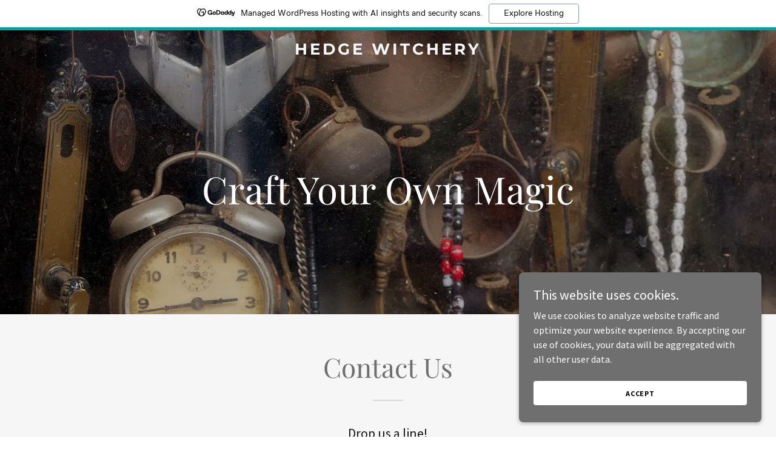

--- FILE ---
content_type: text/html; charset=utf-8
request_url: https://www.google.com/recaptcha/api2/anchor?ar=1&k=6LfjspgUAAAAABsbjG9id6qXQKZkqb6_Hpce6ui_&co=aHR0cHM6Ly9oZWRnZXdpdGNoZXJ5LmNvbTo0NDM.&hl=en&v=PoyoqOPhxBO7pBk68S4YbpHZ&size=invisible&anchor-ms=20000&execute-ms=30000&cb=l67yvndvqr6t
body_size: 48857
content:
<!DOCTYPE HTML><html dir="ltr" lang="en"><head><meta http-equiv="Content-Type" content="text/html; charset=UTF-8">
<meta http-equiv="X-UA-Compatible" content="IE=edge">
<title>reCAPTCHA</title>
<style type="text/css">
/* cyrillic-ext */
@font-face {
  font-family: 'Roboto';
  font-style: normal;
  font-weight: 400;
  font-stretch: 100%;
  src: url(//fonts.gstatic.com/s/roboto/v48/KFO7CnqEu92Fr1ME7kSn66aGLdTylUAMa3GUBHMdazTgWw.woff2) format('woff2');
  unicode-range: U+0460-052F, U+1C80-1C8A, U+20B4, U+2DE0-2DFF, U+A640-A69F, U+FE2E-FE2F;
}
/* cyrillic */
@font-face {
  font-family: 'Roboto';
  font-style: normal;
  font-weight: 400;
  font-stretch: 100%;
  src: url(//fonts.gstatic.com/s/roboto/v48/KFO7CnqEu92Fr1ME7kSn66aGLdTylUAMa3iUBHMdazTgWw.woff2) format('woff2');
  unicode-range: U+0301, U+0400-045F, U+0490-0491, U+04B0-04B1, U+2116;
}
/* greek-ext */
@font-face {
  font-family: 'Roboto';
  font-style: normal;
  font-weight: 400;
  font-stretch: 100%;
  src: url(//fonts.gstatic.com/s/roboto/v48/KFO7CnqEu92Fr1ME7kSn66aGLdTylUAMa3CUBHMdazTgWw.woff2) format('woff2');
  unicode-range: U+1F00-1FFF;
}
/* greek */
@font-face {
  font-family: 'Roboto';
  font-style: normal;
  font-weight: 400;
  font-stretch: 100%;
  src: url(//fonts.gstatic.com/s/roboto/v48/KFO7CnqEu92Fr1ME7kSn66aGLdTylUAMa3-UBHMdazTgWw.woff2) format('woff2');
  unicode-range: U+0370-0377, U+037A-037F, U+0384-038A, U+038C, U+038E-03A1, U+03A3-03FF;
}
/* math */
@font-face {
  font-family: 'Roboto';
  font-style: normal;
  font-weight: 400;
  font-stretch: 100%;
  src: url(//fonts.gstatic.com/s/roboto/v48/KFO7CnqEu92Fr1ME7kSn66aGLdTylUAMawCUBHMdazTgWw.woff2) format('woff2');
  unicode-range: U+0302-0303, U+0305, U+0307-0308, U+0310, U+0312, U+0315, U+031A, U+0326-0327, U+032C, U+032F-0330, U+0332-0333, U+0338, U+033A, U+0346, U+034D, U+0391-03A1, U+03A3-03A9, U+03B1-03C9, U+03D1, U+03D5-03D6, U+03F0-03F1, U+03F4-03F5, U+2016-2017, U+2034-2038, U+203C, U+2040, U+2043, U+2047, U+2050, U+2057, U+205F, U+2070-2071, U+2074-208E, U+2090-209C, U+20D0-20DC, U+20E1, U+20E5-20EF, U+2100-2112, U+2114-2115, U+2117-2121, U+2123-214F, U+2190, U+2192, U+2194-21AE, U+21B0-21E5, U+21F1-21F2, U+21F4-2211, U+2213-2214, U+2216-22FF, U+2308-230B, U+2310, U+2319, U+231C-2321, U+2336-237A, U+237C, U+2395, U+239B-23B7, U+23D0, U+23DC-23E1, U+2474-2475, U+25AF, U+25B3, U+25B7, U+25BD, U+25C1, U+25CA, U+25CC, U+25FB, U+266D-266F, U+27C0-27FF, U+2900-2AFF, U+2B0E-2B11, U+2B30-2B4C, U+2BFE, U+3030, U+FF5B, U+FF5D, U+1D400-1D7FF, U+1EE00-1EEFF;
}
/* symbols */
@font-face {
  font-family: 'Roboto';
  font-style: normal;
  font-weight: 400;
  font-stretch: 100%;
  src: url(//fonts.gstatic.com/s/roboto/v48/KFO7CnqEu92Fr1ME7kSn66aGLdTylUAMaxKUBHMdazTgWw.woff2) format('woff2');
  unicode-range: U+0001-000C, U+000E-001F, U+007F-009F, U+20DD-20E0, U+20E2-20E4, U+2150-218F, U+2190, U+2192, U+2194-2199, U+21AF, U+21E6-21F0, U+21F3, U+2218-2219, U+2299, U+22C4-22C6, U+2300-243F, U+2440-244A, U+2460-24FF, U+25A0-27BF, U+2800-28FF, U+2921-2922, U+2981, U+29BF, U+29EB, U+2B00-2BFF, U+4DC0-4DFF, U+FFF9-FFFB, U+10140-1018E, U+10190-1019C, U+101A0, U+101D0-101FD, U+102E0-102FB, U+10E60-10E7E, U+1D2C0-1D2D3, U+1D2E0-1D37F, U+1F000-1F0FF, U+1F100-1F1AD, U+1F1E6-1F1FF, U+1F30D-1F30F, U+1F315, U+1F31C, U+1F31E, U+1F320-1F32C, U+1F336, U+1F378, U+1F37D, U+1F382, U+1F393-1F39F, U+1F3A7-1F3A8, U+1F3AC-1F3AF, U+1F3C2, U+1F3C4-1F3C6, U+1F3CA-1F3CE, U+1F3D4-1F3E0, U+1F3ED, U+1F3F1-1F3F3, U+1F3F5-1F3F7, U+1F408, U+1F415, U+1F41F, U+1F426, U+1F43F, U+1F441-1F442, U+1F444, U+1F446-1F449, U+1F44C-1F44E, U+1F453, U+1F46A, U+1F47D, U+1F4A3, U+1F4B0, U+1F4B3, U+1F4B9, U+1F4BB, U+1F4BF, U+1F4C8-1F4CB, U+1F4D6, U+1F4DA, U+1F4DF, U+1F4E3-1F4E6, U+1F4EA-1F4ED, U+1F4F7, U+1F4F9-1F4FB, U+1F4FD-1F4FE, U+1F503, U+1F507-1F50B, U+1F50D, U+1F512-1F513, U+1F53E-1F54A, U+1F54F-1F5FA, U+1F610, U+1F650-1F67F, U+1F687, U+1F68D, U+1F691, U+1F694, U+1F698, U+1F6AD, U+1F6B2, U+1F6B9-1F6BA, U+1F6BC, U+1F6C6-1F6CF, U+1F6D3-1F6D7, U+1F6E0-1F6EA, U+1F6F0-1F6F3, U+1F6F7-1F6FC, U+1F700-1F7FF, U+1F800-1F80B, U+1F810-1F847, U+1F850-1F859, U+1F860-1F887, U+1F890-1F8AD, U+1F8B0-1F8BB, U+1F8C0-1F8C1, U+1F900-1F90B, U+1F93B, U+1F946, U+1F984, U+1F996, U+1F9E9, U+1FA00-1FA6F, U+1FA70-1FA7C, U+1FA80-1FA89, U+1FA8F-1FAC6, U+1FACE-1FADC, U+1FADF-1FAE9, U+1FAF0-1FAF8, U+1FB00-1FBFF;
}
/* vietnamese */
@font-face {
  font-family: 'Roboto';
  font-style: normal;
  font-weight: 400;
  font-stretch: 100%;
  src: url(//fonts.gstatic.com/s/roboto/v48/KFO7CnqEu92Fr1ME7kSn66aGLdTylUAMa3OUBHMdazTgWw.woff2) format('woff2');
  unicode-range: U+0102-0103, U+0110-0111, U+0128-0129, U+0168-0169, U+01A0-01A1, U+01AF-01B0, U+0300-0301, U+0303-0304, U+0308-0309, U+0323, U+0329, U+1EA0-1EF9, U+20AB;
}
/* latin-ext */
@font-face {
  font-family: 'Roboto';
  font-style: normal;
  font-weight: 400;
  font-stretch: 100%;
  src: url(//fonts.gstatic.com/s/roboto/v48/KFO7CnqEu92Fr1ME7kSn66aGLdTylUAMa3KUBHMdazTgWw.woff2) format('woff2');
  unicode-range: U+0100-02BA, U+02BD-02C5, U+02C7-02CC, U+02CE-02D7, U+02DD-02FF, U+0304, U+0308, U+0329, U+1D00-1DBF, U+1E00-1E9F, U+1EF2-1EFF, U+2020, U+20A0-20AB, U+20AD-20C0, U+2113, U+2C60-2C7F, U+A720-A7FF;
}
/* latin */
@font-face {
  font-family: 'Roboto';
  font-style: normal;
  font-weight: 400;
  font-stretch: 100%;
  src: url(//fonts.gstatic.com/s/roboto/v48/KFO7CnqEu92Fr1ME7kSn66aGLdTylUAMa3yUBHMdazQ.woff2) format('woff2');
  unicode-range: U+0000-00FF, U+0131, U+0152-0153, U+02BB-02BC, U+02C6, U+02DA, U+02DC, U+0304, U+0308, U+0329, U+2000-206F, U+20AC, U+2122, U+2191, U+2193, U+2212, U+2215, U+FEFF, U+FFFD;
}
/* cyrillic-ext */
@font-face {
  font-family: 'Roboto';
  font-style: normal;
  font-weight: 500;
  font-stretch: 100%;
  src: url(//fonts.gstatic.com/s/roboto/v48/KFO7CnqEu92Fr1ME7kSn66aGLdTylUAMa3GUBHMdazTgWw.woff2) format('woff2');
  unicode-range: U+0460-052F, U+1C80-1C8A, U+20B4, U+2DE0-2DFF, U+A640-A69F, U+FE2E-FE2F;
}
/* cyrillic */
@font-face {
  font-family: 'Roboto';
  font-style: normal;
  font-weight: 500;
  font-stretch: 100%;
  src: url(//fonts.gstatic.com/s/roboto/v48/KFO7CnqEu92Fr1ME7kSn66aGLdTylUAMa3iUBHMdazTgWw.woff2) format('woff2');
  unicode-range: U+0301, U+0400-045F, U+0490-0491, U+04B0-04B1, U+2116;
}
/* greek-ext */
@font-face {
  font-family: 'Roboto';
  font-style: normal;
  font-weight: 500;
  font-stretch: 100%;
  src: url(//fonts.gstatic.com/s/roboto/v48/KFO7CnqEu92Fr1ME7kSn66aGLdTylUAMa3CUBHMdazTgWw.woff2) format('woff2');
  unicode-range: U+1F00-1FFF;
}
/* greek */
@font-face {
  font-family: 'Roboto';
  font-style: normal;
  font-weight: 500;
  font-stretch: 100%;
  src: url(//fonts.gstatic.com/s/roboto/v48/KFO7CnqEu92Fr1ME7kSn66aGLdTylUAMa3-UBHMdazTgWw.woff2) format('woff2');
  unicode-range: U+0370-0377, U+037A-037F, U+0384-038A, U+038C, U+038E-03A1, U+03A3-03FF;
}
/* math */
@font-face {
  font-family: 'Roboto';
  font-style: normal;
  font-weight: 500;
  font-stretch: 100%;
  src: url(//fonts.gstatic.com/s/roboto/v48/KFO7CnqEu92Fr1ME7kSn66aGLdTylUAMawCUBHMdazTgWw.woff2) format('woff2');
  unicode-range: U+0302-0303, U+0305, U+0307-0308, U+0310, U+0312, U+0315, U+031A, U+0326-0327, U+032C, U+032F-0330, U+0332-0333, U+0338, U+033A, U+0346, U+034D, U+0391-03A1, U+03A3-03A9, U+03B1-03C9, U+03D1, U+03D5-03D6, U+03F0-03F1, U+03F4-03F5, U+2016-2017, U+2034-2038, U+203C, U+2040, U+2043, U+2047, U+2050, U+2057, U+205F, U+2070-2071, U+2074-208E, U+2090-209C, U+20D0-20DC, U+20E1, U+20E5-20EF, U+2100-2112, U+2114-2115, U+2117-2121, U+2123-214F, U+2190, U+2192, U+2194-21AE, U+21B0-21E5, U+21F1-21F2, U+21F4-2211, U+2213-2214, U+2216-22FF, U+2308-230B, U+2310, U+2319, U+231C-2321, U+2336-237A, U+237C, U+2395, U+239B-23B7, U+23D0, U+23DC-23E1, U+2474-2475, U+25AF, U+25B3, U+25B7, U+25BD, U+25C1, U+25CA, U+25CC, U+25FB, U+266D-266F, U+27C0-27FF, U+2900-2AFF, U+2B0E-2B11, U+2B30-2B4C, U+2BFE, U+3030, U+FF5B, U+FF5D, U+1D400-1D7FF, U+1EE00-1EEFF;
}
/* symbols */
@font-face {
  font-family: 'Roboto';
  font-style: normal;
  font-weight: 500;
  font-stretch: 100%;
  src: url(//fonts.gstatic.com/s/roboto/v48/KFO7CnqEu92Fr1ME7kSn66aGLdTylUAMaxKUBHMdazTgWw.woff2) format('woff2');
  unicode-range: U+0001-000C, U+000E-001F, U+007F-009F, U+20DD-20E0, U+20E2-20E4, U+2150-218F, U+2190, U+2192, U+2194-2199, U+21AF, U+21E6-21F0, U+21F3, U+2218-2219, U+2299, U+22C4-22C6, U+2300-243F, U+2440-244A, U+2460-24FF, U+25A0-27BF, U+2800-28FF, U+2921-2922, U+2981, U+29BF, U+29EB, U+2B00-2BFF, U+4DC0-4DFF, U+FFF9-FFFB, U+10140-1018E, U+10190-1019C, U+101A0, U+101D0-101FD, U+102E0-102FB, U+10E60-10E7E, U+1D2C0-1D2D3, U+1D2E0-1D37F, U+1F000-1F0FF, U+1F100-1F1AD, U+1F1E6-1F1FF, U+1F30D-1F30F, U+1F315, U+1F31C, U+1F31E, U+1F320-1F32C, U+1F336, U+1F378, U+1F37D, U+1F382, U+1F393-1F39F, U+1F3A7-1F3A8, U+1F3AC-1F3AF, U+1F3C2, U+1F3C4-1F3C6, U+1F3CA-1F3CE, U+1F3D4-1F3E0, U+1F3ED, U+1F3F1-1F3F3, U+1F3F5-1F3F7, U+1F408, U+1F415, U+1F41F, U+1F426, U+1F43F, U+1F441-1F442, U+1F444, U+1F446-1F449, U+1F44C-1F44E, U+1F453, U+1F46A, U+1F47D, U+1F4A3, U+1F4B0, U+1F4B3, U+1F4B9, U+1F4BB, U+1F4BF, U+1F4C8-1F4CB, U+1F4D6, U+1F4DA, U+1F4DF, U+1F4E3-1F4E6, U+1F4EA-1F4ED, U+1F4F7, U+1F4F9-1F4FB, U+1F4FD-1F4FE, U+1F503, U+1F507-1F50B, U+1F50D, U+1F512-1F513, U+1F53E-1F54A, U+1F54F-1F5FA, U+1F610, U+1F650-1F67F, U+1F687, U+1F68D, U+1F691, U+1F694, U+1F698, U+1F6AD, U+1F6B2, U+1F6B9-1F6BA, U+1F6BC, U+1F6C6-1F6CF, U+1F6D3-1F6D7, U+1F6E0-1F6EA, U+1F6F0-1F6F3, U+1F6F7-1F6FC, U+1F700-1F7FF, U+1F800-1F80B, U+1F810-1F847, U+1F850-1F859, U+1F860-1F887, U+1F890-1F8AD, U+1F8B0-1F8BB, U+1F8C0-1F8C1, U+1F900-1F90B, U+1F93B, U+1F946, U+1F984, U+1F996, U+1F9E9, U+1FA00-1FA6F, U+1FA70-1FA7C, U+1FA80-1FA89, U+1FA8F-1FAC6, U+1FACE-1FADC, U+1FADF-1FAE9, U+1FAF0-1FAF8, U+1FB00-1FBFF;
}
/* vietnamese */
@font-face {
  font-family: 'Roboto';
  font-style: normal;
  font-weight: 500;
  font-stretch: 100%;
  src: url(//fonts.gstatic.com/s/roboto/v48/KFO7CnqEu92Fr1ME7kSn66aGLdTylUAMa3OUBHMdazTgWw.woff2) format('woff2');
  unicode-range: U+0102-0103, U+0110-0111, U+0128-0129, U+0168-0169, U+01A0-01A1, U+01AF-01B0, U+0300-0301, U+0303-0304, U+0308-0309, U+0323, U+0329, U+1EA0-1EF9, U+20AB;
}
/* latin-ext */
@font-face {
  font-family: 'Roboto';
  font-style: normal;
  font-weight: 500;
  font-stretch: 100%;
  src: url(//fonts.gstatic.com/s/roboto/v48/KFO7CnqEu92Fr1ME7kSn66aGLdTylUAMa3KUBHMdazTgWw.woff2) format('woff2');
  unicode-range: U+0100-02BA, U+02BD-02C5, U+02C7-02CC, U+02CE-02D7, U+02DD-02FF, U+0304, U+0308, U+0329, U+1D00-1DBF, U+1E00-1E9F, U+1EF2-1EFF, U+2020, U+20A0-20AB, U+20AD-20C0, U+2113, U+2C60-2C7F, U+A720-A7FF;
}
/* latin */
@font-face {
  font-family: 'Roboto';
  font-style: normal;
  font-weight: 500;
  font-stretch: 100%;
  src: url(//fonts.gstatic.com/s/roboto/v48/KFO7CnqEu92Fr1ME7kSn66aGLdTylUAMa3yUBHMdazQ.woff2) format('woff2');
  unicode-range: U+0000-00FF, U+0131, U+0152-0153, U+02BB-02BC, U+02C6, U+02DA, U+02DC, U+0304, U+0308, U+0329, U+2000-206F, U+20AC, U+2122, U+2191, U+2193, U+2212, U+2215, U+FEFF, U+FFFD;
}
/* cyrillic-ext */
@font-face {
  font-family: 'Roboto';
  font-style: normal;
  font-weight: 900;
  font-stretch: 100%;
  src: url(//fonts.gstatic.com/s/roboto/v48/KFO7CnqEu92Fr1ME7kSn66aGLdTylUAMa3GUBHMdazTgWw.woff2) format('woff2');
  unicode-range: U+0460-052F, U+1C80-1C8A, U+20B4, U+2DE0-2DFF, U+A640-A69F, U+FE2E-FE2F;
}
/* cyrillic */
@font-face {
  font-family: 'Roboto';
  font-style: normal;
  font-weight: 900;
  font-stretch: 100%;
  src: url(//fonts.gstatic.com/s/roboto/v48/KFO7CnqEu92Fr1ME7kSn66aGLdTylUAMa3iUBHMdazTgWw.woff2) format('woff2');
  unicode-range: U+0301, U+0400-045F, U+0490-0491, U+04B0-04B1, U+2116;
}
/* greek-ext */
@font-face {
  font-family: 'Roboto';
  font-style: normal;
  font-weight: 900;
  font-stretch: 100%;
  src: url(//fonts.gstatic.com/s/roboto/v48/KFO7CnqEu92Fr1ME7kSn66aGLdTylUAMa3CUBHMdazTgWw.woff2) format('woff2');
  unicode-range: U+1F00-1FFF;
}
/* greek */
@font-face {
  font-family: 'Roboto';
  font-style: normal;
  font-weight: 900;
  font-stretch: 100%;
  src: url(//fonts.gstatic.com/s/roboto/v48/KFO7CnqEu92Fr1ME7kSn66aGLdTylUAMa3-UBHMdazTgWw.woff2) format('woff2');
  unicode-range: U+0370-0377, U+037A-037F, U+0384-038A, U+038C, U+038E-03A1, U+03A3-03FF;
}
/* math */
@font-face {
  font-family: 'Roboto';
  font-style: normal;
  font-weight: 900;
  font-stretch: 100%;
  src: url(//fonts.gstatic.com/s/roboto/v48/KFO7CnqEu92Fr1ME7kSn66aGLdTylUAMawCUBHMdazTgWw.woff2) format('woff2');
  unicode-range: U+0302-0303, U+0305, U+0307-0308, U+0310, U+0312, U+0315, U+031A, U+0326-0327, U+032C, U+032F-0330, U+0332-0333, U+0338, U+033A, U+0346, U+034D, U+0391-03A1, U+03A3-03A9, U+03B1-03C9, U+03D1, U+03D5-03D6, U+03F0-03F1, U+03F4-03F5, U+2016-2017, U+2034-2038, U+203C, U+2040, U+2043, U+2047, U+2050, U+2057, U+205F, U+2070-2071, U+2074-208E, U+2090-209C, U+20D0-20DC, U+20E1, U+20E5-20EF, U+2100-2112, U+2114-2115, U+2117-2121, U+2123-214F, U+2190, U+2192, U+2194-21AE, U+21B0-21E5, U+21F1-21F2, U+21F4-2211, U+2213-2214, U+2216-22FF, U+2308-230B, U+2310, U+2319, U+231C-2321, U+2336-237A, U+237C, U+2395, U+239B-23B7, U+23D0, U+23DC-23E1, U+2474-2475, U+25AF, U+25B3, U+25B7, U+25BD, U+25C1, U+25CA, U+25CC, U+25FB, U+266D-266F, U+27C0-27FF, U+2900-2AFF, U+2B0E-2B11, U+2B30-2B4C, U+2BFE, U+3030, U+FF5B, U+FF5D, U+1D400-1D7FF, U+1EE00-1EEFF;
}
/* symbols */
@font-face {
  font-family: 'Roboto';
  font-style: normal;
  font-weight: 900;
  font-stretch: 100%;
  src: url(//fonts.gstatic.com/s/roboto/v48/KFO7CnqEu92Fr1ME7kSn66aGLdTylUAMaxKUBHMdazTgWw.woff2) format('woff2');
  unicode-range: U+0001-000C, U+000E-001F, U+007F-009F, U+20DD-20E0, U+20E2-20E4, U+2150-218F, U+2190, U+2192, U+2194-2199, U+21AF, U+21E6-21F0, U+21F3, U+2218-2219, U+2299, U+22C4-22C6, U+2300-243F, U+2440-244A, U+2460-24FF, U+25A0-27BF, U+2800-28FF, U+2921-2922, U+2981, U+29BF, U+29EB, U+2B00-2BFF, U+4DC0-4DFF, U+FFF9-FFFB, U+10140-1018E, U+10190-1019C, U+101A0, U+101D0-101FD, U+102E0-102FB, U+10E60-10E7E, U+1D2C0-1D2D3, U+1D2E0-1D37F, U+1F000-1F0FF, U+1F100-1F1AD, U+1F1E6-1F1FF, U+1F30D-1F30F, U+1F315, U+1F31C, U+1F31E, U+1F320-1F32C, U+1F336, U+1F378, U+1F37D, U+1F382, U+1F393-1F39F, U+1F3A7-1F3A8, U+1F3AC-1F3AF, U+1F3C2, U+1F3C4-1F3C6, U+1F3CA-1F3CE, U+1F3D4-1F3E0, U+1F3ED, U+1F3F1-1F3F3, U+1F3F5-1F3F7, U+1F408, U+1F415, U+1F41F, U+1F426, U+1F43F, U+1F441-1F442, U+1F444, U+1F446-1F449, U+1F44C-1F44E, U+1F453, U+1F46A, U+1F47D, U+1F4A3, U+1F4B0, U+1F4B3, U+1F4B9, U+1F4BB, U+1F4BF, U+1F4C8-1F4CB, U+1F4D6, U+1F4DA, U+1F4DF, U+1F4E3-1F4E6, U+1F4EA-1F4ED, U+1F4F7, U+1F4F9-1F4FB, U+1F4FD-1F4FE, U+1F503, U+1F507-1F50B, U+1F50D, U+1F512-1F513, U+1F53E-1F54A, U+1F54F-1F5FA, U+1F610, U+1F650-1F67F, U+1F687, U+1F68D, U+1F691, U+1F694, U+1F698, U+1F6AD, U+1F6B2, U+1F6B9-1F6BA, U+1F6BC, U+1F6C6-1F6CF, U+1F6D3-1F6D7, U+1F6E0-1F6EA, U+1F6F0-1F6F3, U+1F6F7-1F6FC, U+1F700-1F7FF, U+1F800-1F80B, U+1F810-1F847, U+1F850-1F859, U+1F860-1F887, U+1F890-1F8AD, U+1F8B0-1F8BB, U+1F8C0-1F8C1, U+1F900-1F90B, U+1F93B, U+1F946, U+1F984, U+1F996, U+1F9E9, U+1FA00-1FA6F, U+1FA70-1FA7C, U+1FA80-1FA89, U+1FA8F-1FAC6, U+1FACE-1FADC, U+1FADF-1FAE9, U+1FAF0-1FAF8, U+1FB00-1FBFF;
}
/* vietnamese */
@font-face {
  font-family: 'Roboto';
  font-style: normal;
  font-weight: 900;
  font-stretch: 100%;
  src: url(//fonts.gstatic.com/s/roboto/v48/KFO7CnqEu92Fr1ME7kSn66aGLdTylUAMa3OUBHMdazTgWw.woff2) format('woff2');
  unicode-range: U+0102-0103, U+0110-0111, U+0128-0129, U+0168-0169, U+01A0-01A1, U+01AF-01B0, U+0300-0301, U+0303-0304, U+0308-0309, U+0323, U+0329, U+1EA0-1EF9, U+20AB;
}
/* latin-ext */
@font-face {
  font-family: 'Roboto';
  font-style: normal;
  font-weight: 900;
  font-stretch: 100%;
  src: url(//fonts.gstatic.com/s/roboto/v48/KFO7CnqEu92Fr1ME7kSn66aGLdTylUAMa3KUBHMdazTgWw.woff2) format('woff2');
  unicode-range: U+0100-02BA, U+02BD-02C5, U+02C7-02CC, U+02CE-02D7, U+02DD-02FF, U+0304, U+0308, U+0329, U+1D00-1DBF, U+1E00-1E9F, U+1EF2-1EFF, U+2020, U+20A0-20AB, U+20AD-20C0, U+2113, U+2C60-2C7F, U+A720-A7FF;
}
/* latin */
@font-face {
  font-family: 'Roboto';
  font-style: normal;
  font-weight: 900;
  font-stretch: 100%;
  src: url(//fonts.gstatic.com/s/roboto/v48/KFO7CnqEu92Fr1ME7kSn66aGLdTylUAMa3yUBHMdazQ.woff2) format('woff2');
  unicode-range: U+0000-00FF, U+0131, U+0152-0153, U+02BB-02BC, U+02C6, U+02DA, U+02DC, U+0304, U+0308, U+0329, U+2000-206F, U+20AC, U+2122, U+2191, U+2193, U+2212, U+2215, U+FEFF, U+FFFD;
}

</style>
<link rel="stylesheet" type="text/css" href="https://www.gstatic.com/recaptcha/releases/PoyoqOPhxBO7pBk68S4YbpHZ/styles__ltr.css">
<script nonce="Ik5XpYEAGRCvemVOWyUT_g" type="text/javascript">window['__recaptcha_api'] = 'https://www.google.com/recaptcha/api2/';</script>
<script type="text/javascript" src="https://www.gstatic.com/recaptcha/releases/PoyoqOPhxBO7pBk68S4YbpHZ/recaptcha__en.js" nonce="Ik5XpYEAGRCvemVOWyUT_g">
      
    </script></head>
<body><div id="rc-anchor-alert" class="rc-anchor-alert"></div>
<input type="hidden" id="recaptcha-token" value="[base64]">
<script type="text/javascript" nonce="Ik5XpYEAGRCvemVOWyUT_g">
      recaptcha.anchor.Main.init("[\x22ainput\x22,[\x22bgdata\x22,\x22\x22,\[base64]/[base64]/[base64]/[base64]/[base64]/[base64]/[base64]/[base64]/[base64]/[base64]\\u003d\x22,\[base64]\\u003d\x22,\[base64]/w57DusKPw47Ci8OjO8KYRQTCtFDDhcOVwqLCp8O1w6fCmsKXA8OZw6k3XlhVNVDDksOpKcOAwr5yw6YKw5vDnMKOw6cwwqTDmcKVWcOuw4Bhw5Y9C8OwbDTCu3/CvX9Xw6TCncKDDCvCrEEJPkvCi8KKYsOswpdEw6PDqsOjOiRwGcOZNnpGVsOsWHzDoixnw6vCs2dfwrTCihvClhQFwrQ5woHDpcO2wq7CrhMuRsOOQcKbYyNFUhjDkA7ChMKNwrHDpD1jw7jDk8K8PcKRKcOGZ8KdwqnCj1/DlsOaw49Uw4F3wpnCliXCvjM7BcOww7fCmsKIwpUbVcOnwrjCucOPDQvDoT3DnzzDkXQfaEfDicO/[base64]/wo7DncOkKMKow6vCosKZw6l8QnFkwozCjybCiMKIwrLCr8KAHMOOwqXClAtqw5DCj3gAwpfCok4xwqEgwpPDhnETwpsnw43CvsOTZTHDomrCnSHCmRMEw7LDq3PDvhTDl1fCp8K9w7TCiUYbU8Ovwo/[base64]/[base64]/CjXLCqcOkw4LCs1nDu8KNwptPw5bDsDtHw45VLFzDmcK8wo3CrzciIcODW8KGcC5lF3TDucKtw5TCqcKKwp5+wqPDosOwbxY4wrjChzTCscKEwq46DsKnwr/DhsKzHTLDgcK8Z1nCrR4hwoHDiC00w7EWwpkWw5Mhw5TDscOgMcKIw4JPQB4MbsOzw6ZHwoNBdQdoNjfDoX/CglRyw6bDrxlmCiEgw40cw6DDhcOSHcKmw43Cl8KeLcOAHcO8wrk5w7bCp2N6wr1Uw69MJsKXw7jCqMOTVW3CvcOiwqx3B8OUwovCosK0D8O4woRcaAjCiWMfwojCuQzDo8OKDsOaHzVRw5rCqT0Wwqx5FcKGCm/CscKPw7EBwqXCo8KGdsOFw7EGHsOFJ8K1w58gw5gNw7/[base64]/[base64]/Ck8OwwqDDpsOdB2J8woLCh3HDtjEsw6ASw7l/[base64]/Di8KlTxTDq8Kpwr0Kw60WI8OBfxV/TMOwHGFFw6dbwpAMw6DClsOxwqITai1IwodtPcOXwp/Chj9jehpCw4QVB3jCmMOKwp5YwoRfwpDDscKew7Qqw5BpwoTDs8Kcw53ClEnCucKPaC1lLHZDwqgHwpZGU8Oxw6TDpB8sKA/[base64]/[base64]/[base64]/CqEMmwp7CrMK1asOWwq/DkmUfBCvCvMK2w6TCv8KEZihSVxM0bcKawofCrsKmw6fCuFrDo3fDucKmw53DnXBMRcO2S8OpdxVzZcO5wqoewr8VUFHDm8OdVRp/[base64]/[base64]/DhVzCusKAAUzCjsKMFsOxcl9GK8O3KMOQP0jDmy5twpEewq4/AcOEw67CmMKlwq7CjMOjw7ABwpFKw5fCnWDCucOZwrrDlwTCs8OCwrUgP8KFRjLCs8OxJcKZVsKgwrHClhvCs8KkSsKQBkYww7bDvMKbw5JCPcKQw4PCsB/Dl8KIDcKqw5R0w4PCi8OdwqbCgg4cw4QtwojDgMO9a8Ozw73DvMK5XsO7awddw4cawrBdwpLCjjLCtMO9KGwJw4zDgcK4eTMSworCpMOuw4Q4wr/CmMOYw6TDs1Z4aXjCnAgowpHDu8O8ORLCjsOeV8KdRMO+w7DDqRdrwpDCsXQyV2/DncOxa052aFV7wqNEwplaEcKJUsKaUyAgMQ/DsMKEWh8xw4shw4VqDsOhcUcUwrHDhz1Sw4/Cuntywp3CgcKhSFRwf2dBJS49wqzCsMOuwqRowqHDiFTDo8OyP8KVCkDDlcKoVsK7wrTCozHCi8O6Q8OrTEzCgRzDsMOybg/[base64]/CsMKww4PDuGgJJ8KxOMK5w7MLw7ZJOMOMNWrDpXMhc8KRwolHw5cMH3tEw41PdGnChG/Du8KEw4UQIsKZbm/DncOAw7XCmz7CscOOw7jCpsOMRMO5JWjChcKjw6TCqEQfI0fCp2/CghvDnMKganEsXMKLFsKNLW4KKR0HwqVNRCXCpWosHHVjfMKMVRTDisOGwpvDrXcSKMOcFD/[base64]/[base64]/[base64]/XF1rPcOnw5TCsjUdV8KhwpjCpHB9AUbCsywIZsOUAcK2ayHDh8O9NsKyw48Dw4HDs27ClwRoYx5LACTDjsOsABLDgMO8HsOKDm5EO8K9w5xEaMKvw4J+w5PCnhPCh8K8dUnDjgPDl3bDv8Kmw5VTacKVwqzDvcO2JMKCw7rDlsOLw7Vowo/Do8K2OTkrwpbDq3wHOCrChcOGIsOmKBwoHsKLDsOgUWBtwpgvEBTCqznDjQvCicKPEcO+JsK1w6xAJ0JRwqxqSsOrWzUKa2jCn8Omw6QGLURqw7ocwqbDgC7Dm8Ohw5jDoxMfBw09fmoWw4ZBwqNcw6MlN8OWYsOkWcKdclYOYi/CnX5EZMOLTQ4lwq7CqRI0w7bDilfClmHDmMKUwr/CncOmOMOVb8K1OlPDgm7CoMOFw4TCjsK/JS3Cs8O0CsKZwrbDrSPDhsKNTMKTPk9yYCIfFcKlwoHCukvCgcOyCsO8wobCqgDDlcKQwrFrwoIPw5MKOMOLDg3DscKhw5vCr8OEwqYmw5F7fA3DtCA+QMKNwrDCgnLDssKbbMOWb8OSw7I8w5/CgjHDrFUFRsKKZMKYEUVwQcKBXcOJw4EqGsOJBWfDlMKcwpDDscKqcDrDqEMeEsKYI3XCjcKRw6tdwqtrfBZaZcKQI8Kkw7/CpsOOw7TCoMOXw7vCiHbDhcKZw7B6MDnCkWnCncK9ccKZw67DiyF2wrDDk2sTw7DCvwvDtgMRAsO7w5dbwrdPw5XCiMOdwpDCkWB6Ow7DocOlaWkSJ8OYw6k6TGnCjMOfwq3CqjpKw7ISaEcCwq8Tw5/CvMOKwpMfwpfCp8OLwo1qwqgewrdGC2PDswh/GDNCw5ADR21WIMKdwqHCviwvbXkbw7DDiMOFBwY2BFwgw6nDusKhw6vDtMOCwowMwqHDlMOlw4sLXcKCw4/CucKCwqjCsA1mw57Cm8OdTcO9J8OHw4LDkcOaKMOvWDZeYynDrxQ3w6MkwoXDs1DDmi7Cj8O4w7HDjgrDqcO2bATDlBVuwol+NMKWPVnDpl/[base64]/Uy/DrR5TGmd7w5t7T8KFCXXDoH3DlF9WRDTDosKgwrM9XX7Cjw/[base64]/CoAUMVcKNPxzDo8O0w683NMKRw6t6EsKBGMKpw4/Du8Kkw7LCncO/w5tQT8KGwqklBikiwpHDsMOXIjd6dwNyw5UBwrp3RsKLesKIwotzP8K/[base64]/[base64]/Z0HCvsO8wo1xZsKxKhXDssO/VjwtW2Q/b3/CnEFlNUzDs8KEVxNpfsKcCMKww7zDuU7DtMKXwrRFw4DDh0/CpcKvKDPDkcOmHMK/N1fDv1DDh3dpwphow7drw47CjETDnMO7BH7CgsK0BhbCvHTDtnkbwo3Dijt6w5wfw7/[base64]/[base64]/Do8OXworCgMOyJUUwFsKYw7oFw5TCp0NZVwBDwqUtw7QAIlJvdsOzwqdwXn7ClEXCsiQowrTDk8O1w6kEw7bDhxV1w4rCu8K6d8OzEj0WUlEJw6HDuw/DhE5mShjDgMOrUsOMw7svw4FAOsKQwqXDsTHDiRdgw40ucsKWR8Kzw4HCvFVPwrh3VzfDkcK0wq/[base64]/ClkEqAELDqFPDtsOQw7DCrcOLwofDmgIMw7zDgWPCp8O3w4w4wobCsiFgRcKKP8Kyw6PCgMOiLgnDrExXw43Ci8KUwqlGw4nDvXbDksKMaSgEJAAAb2ojV8K+w4/DrF5NSMO0w4UqIMKrb1TCtsOdwoDCm8OSwp9FHnd+DnU5aBdkUMK+w58gOTbCi8OFK8OJw6UWI3LDmg/Ct2zCm8K3wqzDnlliUmYJw4I5HTfDlhxEwoQhOcKpw6nDn1PChcO+w682wofCmsK1asKOeEjCgMOYw57DmcOyfMOyw7vDj8K/w7UYw6YVwrV3wqPDicOXw5MRw5PDtsKHw4nCkyRfE8OLVcO/[base64]/Dp8Ofw53CocOvdiRLBcOVwp95wp4hw5TCiMKkG0bCpj1aWMKeRhTCl8ObOyLDj8KOfMKrw7sPwq/DojnCgUnCkS3DkXnCkWjCocK5HkFRw69ww4FbB8KceMORZQUNZ0/Cp3vCkgzDsEjCv27Cl8O4w4JiwqXCmMOuTlbDtWnCnsKODXfCjmLDhsOuw683FsOCBwsRwoDClXvDiE/DhsKMU8Kiw7TDgT9FWyLCp3DDtVbCsnEFcmvCiMOLw588w5PDhMKfIAzCsxVeK2bDqsKuwp3DtGLDg8ODWyvDrsOMHlBgw5Bqw7bDp8KRSWzCv8OucTMCX8KoHSXDhwfDgsO1DifClDcxS8K/wq/CnMKcWsOqw4XDsCxVwqRywplsEHXCpsO+dMKbwrd4FnNOLR5fJMKBJiZmXDnDpBRZB0xJwovCtCTCg8Kfw5HDh8O8w5gZOA/[base64]/wpvDoBTDv8OFfcOYw4EIOB51Gz3DlRFcwpTCoMO+ASTCusKHdgleG8OWw6fDtsKAwqDCmxzCgcONNWnCqsKJw64zwp3Cqz3CkMKZLcONwowaK3YVwpPCo0tDMiTCkxtkCDYow4w/w7bDgcKEw6MlAh0Cai8OworCnkjDsW5pBcKvKXfCmsKobVfDl0bDn8OFZxpVJsKkw6DDo2wJw5rCoMOPXsO2w7HClsOYw51FwqXDn8K0R2/[base64]/esOJKFdWV1pEaCLCrMOyYsKpGMOow5gWZMO1WcODZsKHTsK1wpvCrgXDpBpvZj7CgsKwah3DusODw6LChMOnfCvDpcO5biZxVk7DkzBEwqrDrcKLZcOAUcOtw6LDqjDCuW9Aw6zDn8KdCg/[base64]/CqMKDPhgMwpXCoHICw47CqBpzb2DDqcKfwqpEwpTCg8O/wrELwqg6L8O5w5nCqEzCtsK4wobDvcOswp1vw5wVHwXDoUp8wp44wo5mXQfCgw4yA8OwajgefR7DtsKJwpPCgXnDrcO1w75/NcKrLsKAw5YMwqPDmMKDMcOUw48VwpAAw55vKSTDgS9fwogJw5Ezw6/Dq8OmNsK9w4XDizoDw586WMKiHFbCnxVXw6UvAxtrw5TDtkJ+UMKrRsOOZ8KPKcKDclzChiLDgsOeMcKhCC3DvlnDtcK2OcO/w5QQfcKCU8Kfw7vCi8O5wrY/[base64]/Cg8OEwoF+wqLDosKHw4/[base64]/CvcKASx/[base64]/Dr1fCr8KWw75lNRlzGcOSw79oNsKvw6/DgcOGZBrDg8O5a8OPwozClsKQYsKaFwdbRDfCusOsXcKHNUUTw7HCuyIUHMOuSwBEwpjDl8KMZnHCncKrwoprJcOMPcOCwqB2w5pCS8ODw4EtEgFNbAAvfV/CkcOwUsKDKHjDicKsLMOed1MbwpDCjMKEW8OBXCbCqMKfw4IeJ8KBw5RFw4AbYTJOH8OADh3CpVjCuMOCI8O2KCzCnMOhwqJ5wqJtwqjDq8KcwrLDpH4fwpMtwq99LMKAH8OgYTkEOcKAw5rCgypTcXrDq8OESjJzCsKxeT8pwp92VgPDncKnfsKjf3rDh2rDrA0/FcO3w4AjeVpUMETDg8K6QU/[base64]/[base64]/[base64]/DsF93NwvDjXEhfRrDk8ONAcODw7Qlw5kEw7QsbDZXBWvClMKbw4zCuWADw5/[base64]/wrozwqjDg8KMw741wq5gwqvChkVlw6VOw5gDw6cyw5Udw5LCoMKeRVjDoF5bwohdTwUVwoPCisOiBMKWCT7Cq8KlV8OBwp/DnsO9csKTwo7CvsKzwoZ+w549FMKMw7AqwpshFGRaTUwtNsKxXh7DmMKFS8K/cMKWw4NQwrZqSht1OsOQwpXDjSoFJcKdw4PChsOqwp7DriwawrTChG1twqIzw5xHw7/CvsOfwr4hUsKDInQxZgTClQdEw5QLLnk3wp7CnsK7wo3DoXkfwo/[base64]/RcKkYVNrClQRw6pOYcKhwp/DrlVdA8KJwr98w4ofTmnCl0IcUG5iQxDDrkcUb2XDtnPDmwV+wpzDsVdZwovCqcKydCZpwofCnsOrw4dPw7U5wqROe8ORwpnCgCnDrFjCpGNjw6rDgmHDisKAwo8VwqY5V8KywqnCt8OGwphtw7ddw5nDnB7CoRpNGCzCn8OQw73CgcKaLcKYwr/Dk3rDm8OSNMKePlMiw4jCp8OwHVExQ8KGWys6wpM8w6AtwpQPfMOWOHzCjcKtw5Y6ScK/[base64]/Co8OnDhlkw5gtOcKSDsKRw6U1DsKxHE1BHXYcwqEGLSnCtTfCoMOufGDDn8OfwrvCm8KfFzBVwr3CvMKOw4PClHjCpwFQQBtFG8KAWsOTLsOjZcKSwpoQwqHCkcO7P8K7dBjCjTQfwqkkXMKvw5/[base64]/Dnjp8GEHDjXltw6/[base64]/BlrCm8KIwr/CrMOIw4MUwo/CjTkgWWRbw6fDjsKYCgYhGMKPw4Bge2/[base64]/DijzCnkXCgMOWKwVOeCcWwqXDt3oWw7zCnsOVw5AywoLDgsOLL0APw4JJwqIVVMORO1zCqGLDtcKHSHpgOHTDqsKXfw7CsFhZw6cWw7gHBD83MkLCgsKhOl/Ci8K8b8KXZ8OhwqZ/XMKsdmg3w6HDr0zDkCJEw50fUCBiwqVqworDjGnDiHUWUkkxw5nDlcKJwqsHwqE/F8KGwoQvwo7CscODw7LDvCjDhcKbw7DCrFVRBDPCqMKBwqRfScOdw5pvw5XDpzRuw6NyZ3dpa8OOw65Ew5PCv8KSw7s9LMKDOMKIKsK5Oy8dw6hQwpzCsMOBw7rDt3DCr0x7YD43w4PCmB08w4luIMK2woZxSsOOFxlZZkcgXcK/wrjCkhcKJ8KPwql9QcOYDsKfwpTCgyUsw5PCkMKswoxuw7MIWMOJwovCmgrCn8OJwrbDnMOSe8KUC3TDn0/DmmDDqcKnw4TDsMKjw6kYwo0Iw57DjRXCtMOQwqDCr0DDgsKBeEZ4wphIw4JBfcOqw6URZ8K8w5LDpRLCiWfDrT4dw51JwrPCvifCisKDLMKJwqXCj8OVw5srLEfDigJzw5x/wpkDw5lZw6BeesKxM0XDrsOUw5fCocO5UGpUw6R2bAkFw4PDikHDgV09ZsKIEmPDvCjDlcKcwpfCqlQjwp7DuMKBw74ke8K3wqrDgRHDm0/DgRomwrHDsmzCgEwKBMOGH8K6wo/DpwHDpj3DpcKjw7okwpl7HMOjw6Q0w54PQ8KKwoQgAMOmVHR+RsOCWsO+cgFPw5MywrvCosOcwp5OwpzCnxjDpyhNaSPCqz7Dr8K5w7JewrPDkzrCsTQ9woHDpMK+w6/[base64]/CmcKYwqRZch1Xw69Fw7TCl8KCwopQwrTCi31nwqjCgcKNF0VnwrtRw4U7wqYAwoEnBcOvw7NYBmUxRhXClEgJDnofwpPCjXFBCUHDpA3DpcK5XcOeT1bCnmJaHMKSwp7CqBoRw7PCqg/CscORU8K9AkciWsKOwrsyw6cXTMOLQMOOGw3DsMK/[base64]/DsFk0w4TCi8KIw6nChsKSZMOBKMOWw493wpxvU1rCjHw3OGkdwqbDggsXw7LDv8Ouw5IgWnxowq7CicOgSlvCg8ODHsKTAXnDnGUNeGzDucOFNkpcQ8KiEFvDo8K0GcOXexTCrUQ/w7/[base64]/[base64]/DknLCm8Oqw5bDo8O9wp1gGcOVDhBHInsOHQvCsl/CnwvCsVrCiGYUDsOlPMObwpzDmD/Dp1HClMK/QDHDoMKTD8O9w4TDrMKeXMOtA8KLw5JGNHkSwpLDjVTChcKnw6LCvz7CozzDqQ9Fw6PCk8OKwpUxVMKOw7PCrxvDtMORFijDi8ORwrYABD15OcK2JkFGw7pIJsOew5/Cv8KSAcK/[base64]/[base64]/CvsKWBStjwrjDh0zCs8O8w5jDm8KODSckXcO8wr7CuQrDvsKNL0dYw5MMwoXDvmTDsRlBUMOnw6TDtsOQP0TDhMKfQi7DiMOGTSPDusOURk7Cr1M0MsKDfcOLwoTClcOcwrfCrXHDu8K/[base64]/[base64]/Dmhhfwr/[base64]/Cuw/CtcKIw6NvFcOUKsKuw6QpKsKkwo3Ci0Fxw6rDui/DjS8WDAd3w4sqeMKaw53DuUjDucK6wo/DtRA6W8KAU8OjPkjDlwHCtiYuDAfDtXB9bcOvFQnCucOywp9+S0/[base64]/DnkF0ccK/w6wUTsOswrLCvh8kwqfCvMKyHH0BwpU/CMOvAsK0w4UILF3CqnheO8KpXxrDmMOyH8KTZAHCgyvDt8OrfwYJw7sBw63CiCrCpTPCjTXCgMOawo/[base64]/DmcKIwrzCtMKIasKeXsOgw5ZDXMKqw41VHcO5w6TCncKpbcOkwqoeOsOow49gwp3CqcKNCsOLH0bDtQI1TcKdw4QbwrN1w7N/w4ZewrnCigtZVsKwBsOowq8gwr7DpcO+HcKUZADDoMOJw7bCgsKlwothN8KJw4zDhgpENcKYwqsqeG9OV8O+wrZLGTJtwpY6wrZ1wpnCpsKHw5Jrw4lfw5bCgSp7e8KXw57CqcKmw7LDjRTCtMKPK0gMwoQ0b8KGwrJZEGzDjG/Cq0tew6fDpwHCoA7Cq8KYH8OOwpkbw7fDkw3Cv2bDlcKlJCzDhcOpfMKfw6fDpmJxKl/CrcOMJ3jCmHhEw43Dv8KxT03DgMOFwqQ8wqUFMMKdBsKwdVvCuWrDjh0vw4IaTGzCocKLw7/DgMOuw7LCpsOgw4YNwoJOwofDvMKXwo7ChsOXwr0mw53CvA3CuTVJw5/DusOww6nDi8Otw5zDgMKrETDCsMKVdRBVMMK7csKqAy3DucKpwrN3w4DDpcOPwp/Djid6ScKIBcKswp3CtcKvETTCuAF8w4/Du8O4woTCmMKXwoQnw7ZbwrzDhsOtwrfDrcOeB8O2SxjDtMOEKsOIblTDucKfEFrCn8OCRGjCrsK0YcOhYsO5wpIAw5cXwr5owq/DmDbCgsO4e8Kyw7HDsgrDjwYkCS3DqnpLei7Dhh7CsxXDuXfDksOFw4s1w5vCjMOCwp0tw749YXQ7wqsSFMO1YcOzOcKGwoc/w48Iw6LCvSfDr8KMaMKow6zCt8Ozwrh5SEjCjyDCrcOewobDuQAbZXpDwpN3U8Kxwr5RD8Ocwr8bw6NMf8OgbBB4wrrCqcOHPsO6wrVPPR3CnTPCpBDCvncQWgrCm3fDhcOXTXQtw6ddwr/DnWhiQTkhSMKtHibCvMOBYsODwpRyRsOpwosQw6PDl8O7w6YAw5wxw4IZfMKDw5AxKELDiyBfwpEFw7HCmcO4Fi8tFsOlESvDt17CuCtBCRg3wp9jwoTCqgrDgAvDkHxdwq3CsUXDt2JYwrMlwrzClQ/DsMKkw6k0FnIFbsKhw5LCoMOTw6fDicOCw4LDoUoNT8OOwrVTw5zDqcK4D0pvwqDDh315ZsK0w5/CqsOHIcOnwoMyLsOgVsKpbXBkw4QcCcOhw5HDsk3ChsOwWn4rUyE/wrXCpzhvwoDDiQF+ecKywolUaMOXwpnDkQzDmMKCwonDlnA6MBbDscOhLGXCj3lCCjjDm8OdwqjDj8Otw7PCtTPCm8KpNxzCv8KZw44Xw6/[base64]/Du8OcwrQeNCLCicKjCsOfH8Kcw5vCg8KJbhvCjXvClMKlw5UIwrpqwoR6R0kPLB9+wrzCmQHDuCtiSyhgw5YocywrBsOFG25Ow7QEOjkawooeccKDXsKZYifDqmTDlMOJw4HDtV7Co8OPHw00N2bClsO9w57DlcK/T8OnDMOWw7LCj3nDvcKAPBXDu8O+K8Kvw7nDucOTRF/CqgHDomjDvsKFdMOcU8O8f8OBwpgtNcOJwq/[base64]/DlcKUVMOfwrjCogJjcX4aagDCn8OXw5BNPsOUBB8Qw4LDumDDoTLDtFtDQ8KGw487cMOiwpYVw4vDgMOpO0zCvsKhdUfCm3PCt8OrWcOHw4DCqVgLwpTCo8OKw5nDgMKYw6DCh1MXGMO/[base64]/DjQvDqCoaesKKwqHClMKOw5Y1VMK6HsOTwpvDq8K8KFDCqcOcwoAMw44bwprCjsKwMkPCscKkL8OQw6/CmcKfwooawqQiKwDDssK9InPCqBbCsUgbcGh5f8KKw4HDt1UNGGvDucK6IcOvJcKeLDdtbkQNUy3CnnHClMKHw5bCsMOMw6h1w7vDsSPCiznDpSfCp8OEw7bCksOfwrVtwowKKGZ0MU4Mw5HDm0PCoCTCpxjDo8KUZ38/b2pXwpQJwqxxVsOGw7phfHbCrcKXw4fCscKAaMKGcMOAw77DiMKhwqXDrGzCscOBwoHCicKrXnJrwovClsO+w7zCgS5BwqrDhMOAw5XDkyUKw4FBAMKxVWHCkcOiwoV/XcOhewXCv21WeVtdX8OXw7gZdFTDuXPCnT1LOVBnUw3DhsOuwqHChnLCjHo3ax0iwqEhGGluwobCtcK0wopKw55uw7LDr8KawqUQw4UFwrvDjhvCqw3DmsKGwqnCuA7Cq2TDg8OHwpo9wppdwrRxDcOnwp/DhD4MfMKMw4ABc8OhM8OobMKgLC5NK8KPKMOOdV0IY1tuwpNTw6vDjXQ5RMOhI24QwrFeGgfCh13DmMKpwq00wpnDr8Kcwq/DgSHDrn4bw4ExS8O7wp9qw7HDvMOpL8Knw4PDoBQgw7k0JMKsw659VjpKwrHDhsKtBMKew6pFY3/DhMO0W8Oow7TDpsOTwqhPV8Oyw7DCtsKYMcOnRzjDncKswrHCjjLCjhLDrcO+w77CncO/RsOywqvCq8OpL0PDp2/DkxHDp8ONw5xbwofDu3c6wokKw6lLP8Kkw4/[base64]/DkMOnGFLDssKFAsOnwp7DghhSXMKswoMYwpoZw7Ryw4xYNkTCjj7ClMK/ecOewpkhK8O2wrLCrMKFwoN0w7tRfSIpw4XDo8K8G2BwQhzDmsK6w7g5wpdveT9aw6vChsOaw5PDtBzDkcOpwol3LcOeXll8KiVpw43DpmvCr8OhX8K0wqkKw59lw5RHTiDDnElqBzZfYF3CmhLDoMO2woJ4woPDjMOsasKIw7oAwo/DjB3DrQXDjWxQGW96L8KiLXBewqTCsXRGF8OEw4teelrDr11zw49Ww4hQMC7DtWJxwoDDlMKww4FuFcKwwptXKD7DjSEHIllEw77CrMKiTG4Xw5TDqsKUwqbCo8OeKcOSw7zDucOow7B9w7DCvcOVw58nwqHCu8Opw5/DnRJbw7bChBfDhMKVA0jCr17DuBLCgGBFCsKpNVrDvhNiw69sw51hwq3DgGYPwqhQwqvDiMKvw6ZFwp/DhcKGCXNeIMKxT8OpM8Kiwr3CnXnClynCuyE/[base64]/[base64]/DqsODw4PDu8KEHcKwFlYtHcOUfEkNf8KRw4bDuArDi8ObwqXCmMOgIhrCvk09BcOjbAHCu8ONY8OSan3DocK1bcObB8OZwoDDox9fw601woDDt8OrwpJvVjXDksOsw7R1Pj5Nw7R3OMO/OgnDkcOnbV1jw6DCgVIXLMOcenDCjMO3w4rCl1/[base64]/CvsKNwphOwpzDisK7w47CtsOZPjMzwrhZw7cGODBDw59DOcOYYsOLwoR3wpRFwq/Ck8KBwqAgMcKfwr/Ct8KMEmnDs8KvZDFTw5BtC23CqsOILsORwrHCosKLw4TDtSAHwpjCpcKnwo1Iw73CvSfDmMOkwr7CnsOAwq9UIGbCuG5iKcOrYMOqK8K/LsOsHcO+w55vUy7Cp8OoL8KFWAw0L8Kzw45Iwr7CscOuw6Riw7HDlsK4w4HDqBQvVDBRF25HWyPChMOAw5rCqMOpcSxDUTjCjsKDP0dTw6dcX2Naw6M8UDVNKcKGw7rDs1EzbMOzY8ObZMOmw71Vw7DCvCN0w4PDiMO/YcKKR8K0D8O7wo4iVjnDmUXDkMK3V8O7JljDgF8AdzhdwqRzw5nDksOnwrhkR8Obw6t1woLCtFNQwqzDujbCpMOQGB9mwqhYEGZrwqPCkGnDvcK+P8KNcCMyXMO/[base64]/esKAMCvDggNbcQ3DkcKhKDnDj2zDvcO5woPCrcOBw6wzVxbCj2PCnE0dwodETsKaFcKqFkTDl8KWwpIDwo5AdVPCoWXCh8KnUTFNBh4FClPCvMKjwqM/w7LCgMKewp4iKzY0dWUMYcO3L8Oqw5prUcK0w6QwwoJYw6TCgyLDkAvCkMKCG20Ew6nCrydcwoHDu8OAw5Q+w5ACHcKuwq90O8KQw4cKwojDqcODXMKMw6nDk8OUWMK/X8KrScOPESnDsCjDhCVpw5HCqCx8Sl3DvsORd8KywpZAwooxK8K8wovDmMOlfg/CqXR9wrfComrCgF8Nw7B/wqbCulUsR10nw4PDv2FTw5jDuMO9w5IrwpMhwpXCvsKxbilgFwnDgy0MWcOcP8ONY1LDjMOGQlpww6TDn8OWw7/CqnfDg8KkeXIIwpN7wo3Cu0bDnMOnw53CrMKTwqTDpsKTwpdEcMKIIHZnwr81Un0rw749wrLCgMOqwrBwFcKUQ8OZCMKALxTCuEHDn0AQw4DCrsKwQiM4ATnDhw9jEU3Dj8OeR0TDviHDq1bCu3Azw49gbyrCsMOiXcKPw7rCtMKlw5fCr0o5NsKCST/Do8KRw7vCizPCpgzCisK4R8OETsKOw5Bew7zClBdRRW5Dw4Q4wotmDDRlYXgkw5UIw6AIw7bChVgJIFHCqMKrw7l/w50Fw77CssKxwqXDiMK4WMOJaiNcw7RCwoMVw6MEw7dYwp3DgxLCpVLDkcO+w6d7Km4gwqfDs8K6L8K4BiAcw6wFGQFVRcONRkQ/XcOqfcO7w4bDjMOUR0TClsO4czMZDH5Ew6/Dn2vDk3bCvkQLeMOzXi3Djh07W8O6S8OTIcOLw4nCnsKzcmomw7TDksKXw58TdkxjRHfDlh5/w4DDn8KHd1bDlSZNMEnDoHTDsMOeJDxtamXDlmUvwq9bwqjCpMOfwrXCqX/Dr8K6FMOiwr7Ct0Q8w7XChirDp0IaUFfDsyZtwq0+PMOow7wiw7olwrdnw7gnw6xEMsKHw6Mzw5TDimY2EQrDiMKDAcO1fsOHw7RIZsOzRyvDvGgYw67DjWjDmVo+wow5w4NWCTtvUF7DvCTCmcKLQcOlAAHDh8K7w5pIJDlRw7XCi8KOXhHDjxhkw6/[base64]\\u003d\x22],null,[\x22conf\x22,null,\x226LfjspgUAAAAABsbjG9id6qXQKZkqb6_Hpce6ui_\x22,0,null,null,null,0,[21,125,63,73,95,87,41,43,42,83,102,105,109,121],[1017145,159],0,null,null,null,null,0,null,0,null,700,1,null,0,\[base64]/76lBhmnigkZhAoZnOKMAhk\\u003d\x22,0,0,null,null,1,null,0,1,null,null,null,0],\x22https://hedgewitchery.com:443\x22,null,[3,1,1],null,null,null,1,3600,[\x22https://www.google.com/intl/en/policies/privacy/\x22,\x22https://www.google.com/intl/en/policies/terms/\x22],\x22F8DU7cv05D+gIpcivD3wBtiM9mq2htercZ5U8OrLep0\\u003d\x22,1,0,null,1,1768751251484,0,0,[54,160],null,[61,29],\x22RC-ZCxg0kgzPQ5OVA\x22,null,null,null,null,null,\x220dAFcWeA6zWuuYuIDTcJLese2ZGgSyYnAqkMKmj04GHOf_mjwlftyfLiYWUu-kv3g4BthuaCOzg_RZXBTkGjCjqmhc9cWex8FYVw\x22,1768834051554]");
    </script></body></html>

--- FILE ---
content_type: application/javascript
request_url: https://img1.wsimg.com/blobby/go/6b04ddff-13d1-4a7b-99ba-d7d64f9f99c3/gpub/5a3ac97972e88ddc/script.js
body_size: 15603
content:
navigator&&navigator.connection&&(window.networkInfo=navigator.connection,navigator.connection.addEventListener&&navigator.connection.addEventListener("change",({target:n})=>window.networkInfo=n));
const imageObserver=new IntersectionObserver((e,r)=>{var a=e=>{if(e.hasAttribute("data-lazyimg")){var t=e.getAttribute("data-srclazy");let o=e.getAttribute("data-srcsetlazy")||"";if(t&&(e.src=t),o&&window.networkInfo){var n=window.networkInfo.downlink;const r=[{min:0,max:5,regex:/(.*?(?=, ))/,qMod:!0},{min:5,max:8,regex:/(.*2x)/}];r.forEach(({min:e,max:t,regex:r,qMod:a})=>{e<=n&&n<t&&(r=o.match(r),o=(r&&r.length?r[0]:o)+(a?"/qt=q:"+Math.round((n-e)/(t-e)*100):""))})}e.srcset=o,e.removeAttribute("sizes"),e.removeAttribute("data-lazyimg"),e.removeAttribute("data-srclazy"),e.removeAttribute("data-srcsetlazy")}};e.forEach(e=>{if(e.isIntersecting){const t=e.target;window.networkInfo&&0===window.networkInfo.downlink||([t].concat(Array.from(t.querySelectorAll("[data-lazyimg]"))).forEach(a),r.unobserve(t))}})},{rootMargin:"150px"}),backgroundObserver=new IntersectionObserver((e,a)=>{e.forEach(e=>{if(e.isIntersecting){const t=e.target,r=t.querySelector("[data-lazybg]");r.hasAttribute("data-lazybg")&&(t.classList.add(...r.classList),t.classList.remove("d-none"),r.remove(),a.unobserve(t))}})},{rootMargin:"150px"});document.addEventListener("DOMContentLoaded",function(){document.querySelectorAll("[data-lazyimg]").forEach(e=>imageObserver.observe(e)),document.querySelectorAll("[data-lazybg]").forEach(e=>backgroundObserver.observe(e.parentElement))});
"undefined"===typeof _trfq&&(window._trfq=[]);"undefined"==typeof _trfd&&(window._trfd=[]);
_trfd.push({"ap":"IPv2","websiteId": "6b04ddff-13d1-4a7b-99ba-d7d64f9f99c3","tccl.baseHost":"secureserver.net",pd:"2025-03-25T12:48:54.756Z","meta.numWidgets":5,"meta.theme":"layout13","meta.headerMediaType":"Image","meta.isOLS":false,"meta.isOLA":false,"meta.isMembership":false});
function trackingEnabledForType(t){return!("undefined"!=typeof document&&"click"===t&&!Boolean(window._allowCT))||(window._allowCT=-1!==document.cookie.indexOf("cookie_terms_accepted"),window._allowCT)}function logTcclEvent(t,e){var n=e||this.getAttribute("data-tccl");if(window._trfq&&n)try{var o=n.split(","),d=o[0],r=o[1];if(!trackingEnabledForType(r))return;for(var c=o.splice(2),i=[],l=0;l<c.length;l+=2)i.push([c[l],c[l+1]]);window._trfq.push(["cmdLogEvent",r,d,i])}catch(t){window._trfq.push(["cmdLogEvent","gc_published_site_error","tccl.published.log",[["error",t.toString()],["data",n]]])}}"undefined"!=typeof window&&"undefined"!=typeof document&&window.addEventListener("DOMContentLoaded",function(){for(var t=document.querySelectorAll("[data-tccl]"),e=0;e<t.length;e++)try{var n=t[e].getAttribute("data-tccl").split(",");t[e].addEventListener(n[1],logTcclEvent)}catch(t){window._trfq.push(["cmdLogEvent","gc_published_site_error","tccl.published.add",[["error",t.toString()]]])}});
var radpack=function(){"use strict";const t=globalThis,{Promise:s,Array:e,Map:r,Set:i,Object:n,Error:h,document:a}=t,o="require",c="exports",u="radpack";var l={url:"${baseUrl}/${file}"},p=(t,s)=>"index"===s?t:`${t}/${s}`,d=t=>e.isArray(t),w=t=>t?d(t)?t:[t]:[];const f=async t=>{const e=await s.all(w(t));return(await s.all(e.map((t=>d(t)?f(t):t)))).flat()};var $=(t,s={})=>{const e="string"==typeof t?{url:t}:{...t};return{...e,url:e.url&&s.base?new URL(e.url,s.base).href:e.url||!1,vars:{...e.vars},exports:{...e.exports}}};const v=["register"],y=["vars","exports"];const x=async(t,e)=>{const r=await f(t),{fetch:i,parse:h=$,register:a=x}=e;return(await s.all(r.map((async t=>{const s=h(t,e),r=s.url;if(r){const t=r.slice(0,r.lastIndexOf("/"));return((t,s)=>w(s).map((s=>(t=t||{},s=s||{},v.forEach((e=>{const r=null!=t[e]?t[e]:s[e];null!=r&&(s[e]=r)})),y.forEach((e=>{s[e]=n.assign(s[e]||{},t[e])})),s))))(s,await a(i(r,e).then((t=>t||{})),{...e,base:r})).map((s=>{const e=s.vars;return e.baseUrl||(e.baseUrl=t),s}))}return s})))).flat()};var _=(t,s,e)=>n.keys(t.exports).reduce(((r,i)=>{const n=t.exports[i],h=n.v.map((t=>e(t))),a=n.d.slice(0),o=a.findIndex((t=>!d(t))),c=a.slice(0,o>=0?o:void 0),u={vars:{...l,...t.vars},name:i};return c.forEach((([t],e)=>{a[e]=s(t,u)})),c.forEach((([t,s])=>{const e=((t,s,{name:e,vars:r})=>({id:p(e,t),vars:r,name:e,entry:t,versions:s}))(t,s.reduce(((t,{v:s,u:e=null,f:r=null,s:i=[],d:n=[]})=>{const o=i.map((t=>a[t])),c=n.map((t=>a[t]));return w(s).forEach((s=>{t.push(((t,{version:s})=>({version:s,statics:[],dynamics:[],...t}))({url:e,file:r,statics:o,dynamics:c},{version:h[s]}))})),t}),[]),u);r.push(e)})),r}),[]);const g=/\${\s*(\w+)\s*}/g;var m=(t,s={})=>t.replace(g,((t,e)=>e in s?s[e]:t)),b=()=>{};const E=[u,o,c];class R extends class extends Function{constructor(t){return super(),n.setPrototypeOf(t,new.target.prototype)}}{constructor({scope:t="",context:e={},cache:i=new r,exports:n=new r,promise:h=s.resolve()}={}){super((t=>this.dynamic(t))),this.t=t,this.i=e,this.h=i,this.o=n,this.l=h}create(t){return new this.constructor({scope:this.t,...t,context:{...this.i,...t&&t.context}})}copy(t){return this.create({cache:this.h,exports:this.o,promise:this.l,...t})}async clone(t){return await this.register(),this.create({cache:new r(this.h),exports:new r(this.o),...t})}withScope(t){return this.copy({scope:t})}withContext(t){return this.copy({context:t})}hydrate([t,s,e],r){return this.t=t,n.assign(this.i,s),this.register(e,r)}set(t,e){const r=this.p(this.$(t));r.result=e,r.load||(r.load=s.resolve())}static(t){return d(t)?t.map(this.static,this):(this.p(this.$(t),!1)||{}).result}async dynamic(t){return await this.register(),await this._(t),this.static(t)}async urls(t){return await this.register(),this.g(this.$(t))}register(t,e){const r=this.l.catch(b);return t?this.l=s.all([this.m(t,e),this.R(),r]).then((([t])=>{this.U(t,e)})):r}require(t,s,e){(async()=>{try{await this.register();const e=t.scope,r=e&&e!==this.t?this.withScope(e):this;if(await r._(t.filter((t=>!E.includes(t)))),s){const e={};s(...t.map((t=>t===u?r:t===o?r.require.bind(r):t===c?e:r.static(t))))}}catch(t){t.message=`require: ${t.message}`,e&&e(t)}})()}define(t,s,e,r){let i;const h=s=>{s.message=`define '${t}': ${s.message}`,r&&r(s),i&&i.reject&&i.reject(s)};try{t=this.C(t);const r=this.$(t),a=["exports"].concat(s);n.defineProperty(a,"scope",{value:r.name}),i=this.p(r,!1),this.require(a,((s,...r)=>{e&&e(...r),this.set(t,s),i&&i.resolve&&i.resolve()}),h)}catch(t){h(t)}}C(t){return this.k(this.t&&t.startsWith("~/")?this.t+t.substr(1):t)}q(t){return!!t&&this.k(t)}k(t){return m(t,this.i)}J(t,s){const e=$(t,s);return e&&e.url&&(e.url=this.q(e.url)),e}$(t){t=this.C(t);const s=this.o.get(t);if(!s)throw h(`Unable to find export '${t}'`);return s}g(t){const s=new i;return t.url&&s.add(this.q(t.url)),this.j(t).forEach((t=>{t.url&&s.add(this.q(t.url))})),[...s]}j(t,s=new i){return t.data.statics.forEach((t=>{const e=this.$(t);s.has(e)||(s.add(e),this.j(e,s))})),s}p(t,s=!0){let e,r=!1;if("string"==typeof t)e=r=t;else{const s=this.g(t);t.url?(e=s.join(","),r=s[0]):e=[t.id,...s].join(",")}let i=this.h.get(e);return!i&&s&&this.h.set(e,i={key:e,url:r}),i}A(t){return(t=>{const{register:s=!0}=t;return _(t,((t,{name:s})=>p(s,t)),(t=>{const{version:s,release:e,caret:r,tilde:i}=(t=>{const[s,e=0,r=0,i=""]=t;return{major:s,minor:e,patch:r,release:i,version:`${s}.${e}.${r}${i}`,array:t,tilde:`~${s}${e?`.${e}`:""}`,caret:`^${s}`}})(t);return{version:s,versions:e?[s]:[r,i]}})).reduce(((t,{vars:e,name:r,entry:i,versions:n})=>{const h={...e,name:r,entry:i},a=p("",i);return n.forEach((i=>{const{version:n,file:o}=i;let c=i.url||o&&e.url;c=!!c&&m(c,{...h,file:o});const u={url:c,data:i,name:r,internal:!s};let l=!1;o&&(l=!0,t[u.id=`${r}/${o}`]=u),[r+a].concat(n.versions.map((t=>`${r}@${t}${a}`))).forEach((s=>{s in t||(t[s]=l?u:{id:s,...u})}))})),t}),{})})(t)}_(t){return d(t)?s.all(t.map(this._,this)):this.O(this.$(t))}R(){return s.all(e.from(this.h.values()).map((t=>t.load&&t.load.catch(b))))}O(t){const e=this.p(t);return this.P(e,(()=>{const r=e.url;let i=[];return r?(i=t.data.statics,t.url!==r&&this.o.set(this.C(t.id),t)):this.j(t).forEach((t=>{t.url&&i.push(t.id)})),s.all([r&&this.S(t,e),i.length&&this._(i)])}))}T(t,s){const e=this.p(t);return this.P(e,(()=>this.D(e,s)),"fetch")}m(t,s){return x(t,{...s,parse:this.J.bind(this),fetch:this.T.bind(this)})}D(){}S(){}F(t){n.entries(t).forEach((([t,s])=>{this.o.set(t,s)}))}P(t,e,r="load"){return r in t?t[r]:t[r]=s.resolve().then(e).catch((s=>{throw delete t[r],s.message=`setCache.${r} '${t.key}': ${s.message}`,s}))}U(){}}const U=new class extends R{register(t,s){return super.register(t,{base:a.location.href,...s})}define(){const{instance:t=this}=a.currentScript||{};super.define.apply(t,arguments)}S(t,e){return new s(((t,s)=>{e.resolve=t,e.reject=s,a.head.appendChild(n.assign(a.createElement("script"),{crossOrigin:"Anonymous",onerror:s,src:e.url,instance:this}))}))}async D(t){const s=await fetch(t.url);if(!s.ok)throw h(await s.text());return s.json()}U(t){t.forEach((t=>this.F(this.A(t))))}};return globalThis.define=U.define.bind(U),U}();

radpack.hydrate(JSON.parse("[\"\",{},[{\"exports\":{\"@widget/ABOUT\":{\"d\":[[\"about1\",[{\"f\":\"about1-0c7f58ee.js\",\"s\":[14],\"v\":[0]}]],[\"about10\",[{\"f\":\"about10-7956bf2e.js\",\"s\":[12,13,14],\"v\":[0]}]],[\"about2\",[{\"f\":\"about2-d887274d.js\",\"s\":[17],\"v\":[0]}]],[\"about3\",[{\"f\":\"about3-0f6fa9b3.js\",\"s\":[16],\"v\":[0]}]],[\"about4\",[{\"f\":\"about4-ed7b2e40.js\",\"s\":[12,13,15],\"v\":[0]}]],[\"about5\",[{\"f\":\"about5-a53e57c8.js\",\"s\":[12,13],\"v\":[0]}]],[\"about6\",[{\"f\":\"about6-8a65cd05.js\",\"s\":[12,13,15],\"v\":[0]}]],[\"about7\",[{\"f\":\"about7-be5fa6f6.js\",\"s\":[16],\"v\":[0]}]],[\"about8\",[{\"f\":\"about8-c8a197d5.js\",\"s\":[16],\"v\":[0]}]],[\"about9\",[{\"f\":\"about9-d9e4ee0a.js\",\"s\":[17],\"v\":[0]}]],[\"hooks\",[{\"f\":\"hooks-eddc0923.js\",\"s\":[13],\"v\":[0]}]],[\"c/component\",[{\"f\":\"c/component-342f4005.js\",\"s\":[12],\"v\":[0]}]],[\"c/createMutator\",[{\"f\":\"c/createMutator-caee5f75.js\",\"s\":[13],\"v\":[0]}]],[\"c/defaultProps\",[{\"f\":\"c/defaultProps-3b54b113.js\",\"v\":[0]}]],[\"c/Mutator\",[{\"f\":\"c/Mutator-3a22bd6e.js\",\"s\":[11,12,13],\"v\":[0]}]],[\"c/Widget\",[{\"f\":\"c/Widget-8c677d8d.js\",\"s\":[11,12,13],\"v\":[0]}]],\"@wsb/guac-widget-shared@^1/lib/layouts/AlternateSizeCards\",\"@wsb/guac-widget-shared@^1/lib/layouts/StaggeredCards\"],\"v\":[[6,4,5]]},\"@widget/APPOINTMENTS\":{\"d\":[[\"appointments1\",[{\"f\":\"appointments1-d9be48bb.js\",\"s\":[25],\"v\":[0]}]],[\"appointments2\",[{\"f\":\"appointments2-38a4d4ff.js\",\"s\":[25],\"v\":[0]}]],[\"bs-appointments1-Appointments\",[{\"f\":\"bs-appointments1-Appointments-d08cddb0.js\",\"s\":[7],\"v\":[0]}]],[\"bs-appointments2-Appointments\",[{\"f\":\"bs-appointments2-Appointments-c4a03a6f.js\",\"s\":[7],\"v\":[0]}]],[\"c/AvailableTimeSelection\",[{\"f\":\"c/AvailableTimeSelection-d58f3116.js\",\"s\":[23,24,25,27,28,32],\"v\":[0]}]],[\"c/BookingConfirmation\",[{\"f\":\"c/BookingConfirmation-47184348.js\",\"s\":[23,24,25,27],\"v\":[0]}]],[\"c/BookingForm\",[{\"f\":\"c/BookingForm-5922e89a.js\",\"s\":[23,24,25,27,28,33],\"v\":[0]}]],[\"c/bs-AppointmentsSection\",[{\"d\":[10,17,18,19,8,9],\"f\":\"c/bs-AppointmentsSection-b51d5300.js\",\"v\":[0]}]],[\"c/bs-AvailableTimeSelection\",[{\"f\":\"c/bs-AvailableTimeSelection-31d3bcb1.js\",\"s\":[12,13,15,16,20,7],\"v\":[0]}]],[\"c/bs-BookingConfirmation\",[{\"f\":\"c/bs-BookingConfirmation-7dca5df1.js\",\"s\":[12,13,15,7],\"v\":[0]}]],[\"c/bs-BookingForm\",[{\"f\":\"c/bs-BookingForm-0be1f618.js\",\"s\":[12,13,15,16,21,7],\"v\":[0]}]],[\"c/bs-DurationAndCost\",[{\"f\":\"c/bs-DurationAndCost-b2e706cc.js\",\"s\":[21,7],\"v\":[0]}]],[\"c/bs-FacebookPixel\",[{\"f\":\"c/bs-FacebookPixel-85666fb5.js\",\"s\":[7],\"v\":[0]}]],[\"c/bs-index\",[{\"f\":\"c/bs-index-f148fdf8.js\",\"s\":[7],\"v\":[0]}]],[\"c/bs-onServiceClick\",[{\"f\":\"c/bs-onServiceClick-d7810525.js\",\"s\":[7],\"v\":[0]}]],[\"c/bs-ScrollWidgetActions\",[{\"f\":\"c/bs-ScrollWidgetActions-ffcc34d5.js\",\"s\":[7],\"v\":[0]}]],[\"c/bs-ServiceInfo\",[{\"f\":\"c/bs-ServiceInfo-5d5de7d3.js\",\"s\":[11,12,13,21,7],\"v\":[0]}]],[\"c/bs-ServiceList\",[{\"f\":\"c/bs-ServiceList-852003a9.js\",\"s\":[14,15,21,7],\"v\":[0]}]],[\"c/bs-ServiceList2\",[{\"f\":\"c/bs-ServiceList2-b540f265.js\",\"s\":[11,13,14,21,7],\"v\":[0]}]],[\"c/bs-SingleEventDetails\",[{\"f\":\"c/bs-SingleEventDetails-4d71cb5e.js\",\"s\":[12,13,15,16,20,7],\"v\":[0]}]],[\"c/bs-SocialSharing\",[{\"f\":\"c/bs-SocialSharing-1664d37c.js\",\"s\":[7],\"v\":[0]}]],[\"c/bs-TrackImpression\",[{\"f\":\"c/bs-TrackImpression-c2c5010b.js\",\"s\":[7],\"v\":[0]}]],[\"c/DurationAndCost\",[{\"f\":\"c/DurationAndCost-b1398f0a.js\",\"s\":[25,33],\"v\":[0]}]],[\"c/FacebookPixel\",[{\"f\":\"c/FacebookPixel-cdd5cc25.js\",\"s\":[25],\"v\":[0]}]],[\"c/index\",[{\"f\":\"c/index-874ceaf9.js\",\"s\":[25],\"v\":[0]}]],[\"c/olaRouteDetector\",[{\"d\":[29,30,31,4,5,6],\"f\":\"c/olaRouteDetector-0e912ec1.js\",\"v\":[0]}]],[\"c/onServiceClick\",[{\"f\":\"c/onServiceClick-95a66710.js\",\"s\":[25],\"v\":[0]}]],[\"c/ScrollWidgetActions\",[{\"f\":\"c/ScrollWidgetActions-75b0ac5b.js\",\"s\":[25],\"v\":[0]}]],[\"c/ServiceInfo\",[{\"f\":\"c/ServiceInfo-9f91d388.js\",\"s\":[22,23,24,25],\"v\":[0]}]],[\"c/ServiceList\",[{\"f\":\"c/ServiceList-0f3c2ed9.js\",\"s\":[25,26,27,33],\"v\":[0]}]],[\"c/ServiceList2\",[{\"f\":\"c/ServiceList2-9ca159a3.js\",\"s\":[22,24,25,26],\"v\":[0]}]],[\"c/SingleEventDetails\",[{\"f\":\"c/SingleEventDetails-828a7238.js\",\"s\":[23,24,25,27,28,32],\"v\":[0]}]],[\"c/SocialSharing\",[{\"f\":\"c/SocialSharing-4f3e16e7.js\",\"s\":[25],\"v\":[0]}]],[\"c/TrackImpression\",[{\"f\":\"c/TrackImpression-ba1c1bd8.js\",\"s\":[25],\"v\":[0]}]]],\"v\":[[2,0,1]]},\"@widget/AUDIO\":{\"d\":[[\"audio1\",[{\"f\":\"audio1-d4c01ba7.js\",\"s\":[3],\"v\":[0]}]],[\"audio2\",[{\"f\":\"audio2-e9d44257.js\",\"s\":[3],\"v\":[0]}]],[\"bs-Audio\",[{\"f\":\"bs-Audio-4e2afd93.js\",\"v\":[0]}]],[\"c/Widget\",[{\"f\":\"c/Widget-8fdaebc5.js\",\"v\":[0]}]]],\"v\":[[0,0,2]]},\"@widget/BUTTONS\":{\"d\":[[\"buttons1\",[{\"f\":\"buttons1-5ed29ac5.js\",\"v\":[0]}]],[\"hooks\",[{\"f\":\"hooks-6128bba8.js\",\"v\":[0]}]]],\"v\":[[0,0,1]]},\"@widget/CALENDAR\":{\"d\":[[\"bs-calendar\",[{\"f\":\"bs-calendar-2015b4c8.js\",\"v\":[0]}]],[\"calendar1\",[{\"f\":\"calendar1-6fe1cc35.js\",\"s\":[3],\"v\":[0]}]],[\"hooks\",[{\"f\":\"hooks-6b737294.js\",\"s\":[3],\"v\":[0]}]],[\"c/propTypes\",[{\"f\":\"c/propTypes-43cc9568.js\",\"v\":[0]}]]],\"v\":[[0,0,3]]},\"@widget/CONTACT\":{\"d\":[[\"bs-Component\",[{\"f\":\"bs-Component-437d813c.js\",\"s\":[20],\"v\":[0]}]],[\"bs-contact\",[{\"f\":\"bs-contact-125c3e45.js\",\"s\":[0,19,20,21,30],\"v\":[0]}]],[\"bs-contact1-contact-form\",[{\"f\":\"bs-contact1-contact-form-6f9da36d.js\",\"s\":[19,20,21,30],\"v\":[0]}]],[\"bs-contact2-contact-form\",[{\"f\":\"bs-contact2-contact-form-35c1b650.js\",\"s\":[19,20,21,30],\"v\":[0]}]],[\"bs-contact3-contact-form\",[{\"f\":\"bs-contact3-contact-form-48030a46.js\",\"s\":[19,20,21,30],\"v\":[0]}]],[\"bs-contact5-contact-form\",[{\"f\":\"bs-contact5-contact-form-3b5eb36f.js\",\"s\":[19,20,21,30],\"v\":[0]}]],[\"bs-genericMap\",[{\"f\":\"bs-genericMap-d50d3368.js\",\"s\":[19,20,29],\"v\":[0]}]],[\"bs-splitLayout-contact-form\",[{\"f\":\"bs-splitLayout-contact-form-0b0231a1.js\",\"s\":[19,20,21,29,30],\"v\":[0]}]],[\"contact1\",[{\"f\":\"contact1-73fce0cc.js\",\"s\":[23,27],\"v\":[0]}]],[\"contact10\",[{\"f\":\"contact10-5a988898.js\",\"s\":[26,30],\"v\":[0]}]],[\"contact2\",[{\"f\":\"contact2-584032be.js\",\"s\":[26,27,30],\"v\":[0]}]],[\"contact3\",[{\"f\":\"contact3-0038fbdb.js\",\"s\":[24,27],\"v\":[0]}]],[\"contact4\",[{\"f\":\"contact4-4d96b403.js\",\"s\":[22,26,27],\"v\":[0]}]],[\"contact5\",[{\"f\":\"contact5-9bbde865.js\",\"s\":[26,27,30],\"v\":[0]}]],[\"contact6\",[{\"f\":\"contact6-ba866c77.js\",\"s\":[24,26,27],\"v\":[0]}]],[\"contact7\",[{\"f\":\"contact7-07c214a7.js\",\"s\":[23,26,27],\"v\":[0]}]],[\"contact8\",[{\"f\":\"contact8-28676fea.js\",\"s\":[24,26,27],\"v\":[0]}]],[\"contact9\",[{\"f\":\"contact9-bd569b38.js\",\"s\":[22,26],\"v\":[0]}]],[\"hooks\",[{\"f\":\"hooks-468cbb45.js\",\"s\":[25],\"v\":[0]}]],[\"c/bs-_rollupPluginBabelHelpers\",[{\"f\":\"c/bs-_rollupPluginBabelHelpers-5804ec33.js\",\"v\":[0]}]],[\"c/bs-data-aids\",[{\"f\":\"c/bs-data-aids-e16ec476.js\",\"v\":[0]}]],[\"c/bs-routes\",[{\"f\":\"c/bs-routes-192fdc43.js\",\"v\":[0]}]],[\"c/contact-form\",[{\"f\":\"c/contact-form-c6ea4135.js\",\"s\":[26,29,30],\"v\":[0]}]],[\"c/contact1\",[{\"f\":\"c/contact1-5ab200ce.js\",\"s\":[26,30],\"v\":[0]}]],[\"c/contact3\",[{\"f\":\"c/contact3-a54fe0dc.js\",\"s\":[26,30],\"v\":[0]}]],[\"c/formTypes\",[{\"f\":\"c/formTypes-02c285b5.js\",\"v\":[0]}]],[\"c/genericMap\",[{\"f\":\"c/genericMap-37a0ec89.js\",\"s\":[25,28,29,31],\"v\":[0]}]],[\"c/mutator\",[{\"f\":\"c/mutator-c68c498a.js\",\"s\":[26],\"v\":[0]}]],\"@wsb/guac-widget-shared@^1/lib/common/constants/form/recaptchaTypes\",\"@wsb/guac-widget-shared@^1/lib/common/utils/form\",\"@wsb/guac-widget-shared@^1/lib/components/Form\",\"@wsb/guac-widget-shared@^1/lib/components/Recaptcha/badge\"],\"v\":[[2,1,9]]},\"@widget/CONTENT\":{\"d\":[[\"content1\",[{\"f\":\"content1-93782ef4.js\",\"s\":[17],\"v\":[0]}]],[\"content10\",[{\"f\":\"content10-056dc880.js\",\"s\":[16,17],\"v\":[0]}]],[\"content11\",[{\"f\":\"content11-7c74f942.js\",\"s\":[13,16,20],\"v\":[0]}]],[\"content12\",[{\"f\":\"content12-992d25f5.js\",\"s\":[16,21],\"v\":[0]}]],[\"content2\",[{\"f\":\"content2-30ff08e9.js\",\"s\":[18],\"v\":[0]}]],[\"content3\",[{\"f\":\"content3-cdce754c.js\",\"s\":[14,16],\"v\":[0]}]],[\"content4\",[{\"f\":\"content4-db3d401b.js\",\"s\":[14,16],\"v\":[0]}]],[\"content5\",[{\"f\":\"content5-40dec499.js\",\"s\":[19],\"v\":[0]}]],[\"content6\",[{\"f\":\"content6-5804bb9a.js\",\"s\":[13,14,15,16],\"v\":[0]}]],[\"content7\",[{\"f\":\"content7-c3749669.js\",\"s\":[20],\"v\":[0]}]],[\"content8\",[{\"f\":\"content8-05d0ded7.js\",\"s\":[13,16,19],\"v\":[0]}]],[\"content9\",[{\"f\":\"content9-577158d3.js\",\"s\":[16,18],\"v\":[0]}]],[\"hooks\",[{\"f\":\"hooks-1d0b9439.js\",\"s\":[13],\"v\":[0]}]],[\"c/defaultProps\",[{\"f\":\"c/defaultProps-e088df9d.js\",\"v\":[0]}]],[\"c/helpers\",[{\"f\":\"c/helpers-bbd8bd09.js\",\"s\":[13,16],\"v\":[0]}]],[\"c/ImageComponent\",[{\"f\":\"c/ImageComponent-fe0b4656.js\",\"s\":[16],\"v\":[0]}]],[\"c/maniless\",[{\"f\":\"c/maniless-e8177f79.js\",\"s\":[13],\"v\":[0]}]],[\"c/Mutator\",[{\"f\":\"c/Mutator-4c42c2b7.js\",\"s\":[13,14,15,16],\"v\":[0]}]],[\"c/Mutator2\",[{\"f\":\"c/Mutator2-21a79521.js\",\"s\":[14,16],\"v\":[0]}]],[\"c/Mutator3\",[{\"f\":\"c/Mutator3-9b4e1600.js\",\"s\":[16],\"v\":[0]}]],[\"c/Mutator4\",[{\"f\":\"c/Mutator4-72110da6.js\",\"s\":[13,14,15,16],\"v\":[0]}]],\"@wsb/guac-widget-shared@^1/lib/components/ScrollingMarquee\"],\"v\":[[1,3,3]]},\"@widget/COOKIE_BANNER\":{\"d\":[[\"cookie1\",[{\"f\":\"cookie1-887859f1.js\",\"v\":[0]}]]],\"v\":[[1]]},\"@widget/COUNTDOWN\":{\"d\":[[\"countdown1\",[{\"f\":\"countdown1-f00758c9.js\",\"s\":[1],\"v\":[0]}]],\"@wsb/guac-widget-shared@^1/lib/components/Countdown\"],\"v\":[[0,0,1]]},\"@widget/DOWNLOAD\":{\"d\":[[\"download1\",[{\"f\":\"download1-ff4b2cff.js\",\"s\":[3],\"v\":[0]}]],[\"download2\",[{\"f\":\"download2-1bb20381.js\",\"s\":[3],\"v\":[0]}]],[\"hooks\",[{\"f\":\"hooks-99288144.js\",\"v\":[0]}]],[\"c/Mutator\",[{\"f\":\"c/Mutator-25dde2f9.js\",\"v\":[0]}]]],\"v\":[[1,0,1]]},\"@widget/FAQ\":{\"d\":[[\"faq1\",[{\"f\":\"faq1-40d74f3d.js\",\"v\":[0]}]],[\"hooks\",[{\"f\":\"hooks-f24166cf.js\",\"v\":[0]}]]],\"v\":[[0,0,1]]},\"@widget/FOOTER\":{\"d\":[[\"footer1\",[{\"f\":\"footer1-6c4bdbde.js\",\"s\":[6,7],\"v\":[0]}]],[\"footer2\",[{\"f\":\"footer2-7609b31b.js\",\"s\":[5,6],\"v\":[0]}]],[\"footer3\",[{\"f\":\"footer3-2c36cf1b.js\",\"s\":[5,6],\"v\":[0]}]],[\"footer4\",[{\"f\":\"footer4-604dcb37.js\",\"s\":[6,7],\"v\":[0]}]],[\"hooks\",[{\"f\":\"hooks-cb6e0ed5.js\",\"v\":[0]}]],[\"c/CommonLayout\",[{\"f\":\"c/CommonLayout-681faa32.js\",\"s\":[6,7],\"v\":[0]}]],[\"c/PoweredByAiro\",[{\"f\":\"c/PoweredByAiro-061d878f.js\",\"v\":[0]}]],\"@wsb/guac-widget-shared@^1/lib/components/SocialLinks\"],\"v\":[[1,3,9]]},\"@widget/FUNDRAISING\":{\"d\":[[\"fundraising1\",[{\"f\":\"fundraising1-9e5fd141.js\",\"s\":[2],\"v\":[0]}]],[\"fundraising2\",[{\"f\":\"fundraising2-ccd948a0.js\",\"s\":[2],\"v\":[0]}]],[\"c/Mutator\",[{\"f\":\"c/Mutator-34138692.js\",\"v\":[0]}]]],\"v\":[[1]]},\"@widget/GALLERY\":{\"d\":[[\"bs-gallery1-Gallery\",[{\"f\":\"bs-gallery1-Gallery-28634237.js\",\"s\":[17,18,19,23,24,33],\"v\":[0]}]],[\"bs-gallery2-Gallery\",[{\"f\":\"bs-gallery2-Gallery-a96c48b3.js\",\"s\":[18,20,22,23],\"v\":[0]}]],[\"bs-gallery3-Gallery\",[{\"f\":\"bs-gallery3-Gallery-30a605cf.js\",\"s\":[17,18,19,23,24,33],\"v\":[0]}]],[\"bs-gallery4-Gallery\",[{\"f\":\"bs-gallery4-Gallery-345bfda1.js\",\"s\":[18,20,22,24,36],\"v\":[0]}]],[\"bs-gallery5-Gallery\",[{\"f\":\"bs-gallery5-Gallery-3635ab4a.js\",\"s\":[18,20,24],\"v\":[0]}]],[\"bs-gallery6-Gallery\",[{\"f\":\"bs-gallery6-Gallery-3fe603ca.js\",\"s\":[18,20,21,22,24,35],\"v\":[0]}]],[\"bs-gallery7-Gallery\",[{\"f\":\"bs-gallery7-Gallery-d5c989f5.js\",\"s\":[18,20,21,24],\"v\":[0]}]],[\"bs-gallery8-Gallery\",[{\"f\":\"bs-gallery8-Gallery-9284fbcd.js\",\"s\":[18],\"v\":[0]}]],[\"gallery1\",[{\"f\":\"gallery1-abca8d94.js\",\"s\":[25,26,27,31,32,33],\"v\":[0]}]],[\"gallery2\",[{\"f\":\"gallery2-69a73706.js\",\"s\":[27,28,30,31],\"v\":[0]}]],[\"gallery3\",[{\"f\":\"gallery3-c9a3a6ae.js\",\"s\":[25,26,27,31,32,33],\"v\":[0]}]],[\"gallery4\",[{\"f\":\"gallery4-033ccaf7.js\",\"s\":[27,28,30,32,36],\"v\":[0]}]],[\"gallery5\",[{\"f\":\"gallery5-9da4f8a4.js\",\"s\":[27,28,32],\"v\":[0]}]],[\"gallery6\",[{\"f\":\"gallery6-840fe413.js\",\"s\":[27,28,29,30,32,34,35],\"v\":[0]}]],[\"gallery7\",[{\"f\":\"gallery7-b73950e5.js\",\"s\":[27,28,29,32],\"v\":[0]}]],[\"gallery8\",[{\"f\":\"gallery8-65ed7175.js\",\"s\":[27],\"v\":[0]}]],[\"hooks\",[{\"f\":\"hooks-e7208266.js\",\"v\":[0]}]],[\"c/bs-CustomArrows\",[{\"f\":\"c/bs-CustomArrows-49960b5a.js\",\"s\":[18],\"v\":[0]}]],[\"c/bs-dataAids\",[{\"f\":\"c/bs-dataAids-318b181e.js\",\"v\":[0]}]],[\"c/bs-directionalKeyHandlers\",[{\"f\":\"c/bs-directionalKeyHandlers-acff1496.js\",\"s\":[18],\"v\":[0]}]],[\"c/bs-GalleryImage\",[{\"f\":\"c/bs-GalleryImage-cac21684.js\",\"v\":[0]}]],[\"c/bs-getAllCaptionText\",[{\"f\":\"c/bs-getAllCaptionText-ea8d5cb5.js\",\"v\":[0]}]],[\"c/bs-renderLightbox\",[{\"f\":\"c/bs-renderLightbox-069ccd76.js\",\"s\":[17,18,33],\"v\":[0]}]],[\"c/bs-util\",[{\"f\":\"c/bs-util-5fd4c061.js\",\"v\":[0]}]],[\"c/bs-wrapWithDeviceDetection\",[{\"f\":\"c/bs-wrapWithDeviceDetection-f9dc1d72.js\",\"s\":[18],\"v\":[0]}]],[\"c/convertImages\",[{\"f\":\"c/convertImages-7e198c41.js\",\"s\":[27],\"v\":[0]}]],[\"c/CustomArrows\",[{\"f\":\"c/CustomArrows-74139a5d.js\",\"s\":[27],\"v\":[0]}]],[\"c/dataAids\",[{\"f\":\"c/dataAids-a269ec55.js\",\"v\":[0]}]],[\"c/GalleryImage\",[{\"f\":\"c/GalleryImage-cac21684.js\",\"v\":[0]}]],[\"c/getAllCaptionText\",[{\"f\":\"c/getAllCaptionText-ea8d5cb5.js\",\"v\":[0]}]],[\"c/renderLightbox\",[{\"f\":\"c/renderLightbox-864dbea4.js\",\"s\":[26,27,33],\"v\":[0]}]],[\"c/util\",[{\"f\":\"c/util-2d71cf92.js\",\"v\":[0]}]],[\"c/wrapWithDeviceDetection\",[{\"f\":\"c/wrapWithDeviceDetection-e0d95263.js\",\"s\":[27],\"v\":[0]}]],\"@wsb/guac-widget-shared@^1/lib/components/Carousel\",\"@wsb/guac-widget-shared@^1/lib/components/DynamicFontScaler\",\"@wsb/guac-widget-shared@^1/lib/components/DynamicFontScaler/component\",\"@wsb/guac-widget-shared@^1/lib/components/Masonry\"],\"v\":[[2,0,2]]},\"@widget/GIFT_CARD\":{\"d\":[[\"giftCard1\",[{\"f\":\"giftCard1-c7eb186c.js\",\"s\":[1],\"v\":[0]}]],\"@wsb/guac-widget-shared@^1/lib/components/SocialLinks\"],\"v\":[[1,0,1]]},\"@widget/HEADER\":{\"d\":[[\"header9\",[{\"f\":\"header9-5d7f1cce.js\",\"s\":[2],\"v\":[0]}]],[\"hooks\",[{\"f\":\"hooks-e204a0e7.js\",\"s\":[2],\"v\":[0]}]],[\"c/defaultProps\",[{\"f\":\"c/defaultProps-ec27f7fd.js\",\"v\":[0]}]]],\"v\":[[2,3,1]]},\"@widget/HTML\":{\"d\":[[\"bs-Component\",[{\"f\":\"bs-Component-ae12ae5a.js\",\"v\":[0]}]],[\"html1\",[{\"f\":\"html1-ea223f2e.js\",\"v\":[0]}]]],\"v\":[[0,0,3]]},\"@widget/IMPRINT\":{\"d\":[[\"imprint1\",[{\"f\":\"imprint1-340e0348.js\",\"v\":[0]}]]],\"v\":[[0,0,2]]},\"@widget/INTRODUCTION\":{\"d\":[[\"hooks\",[{\"f\":\"hooks-1b7ef5a4.js\",\"s\":[7],\"v\":[0]}]],[\"introduction1\",[{\"f\":\"introduction1-b570e634.js\",\"s\":[6,7,8],\"v\":[0]}]],[\"introduction2\",[{\"f\":\"introduction2-29184547.js\",\"s\":[6,7,8],\"v\":[0]}]],[\"introduction3\",[{\"f\":\"introduction3-38f1f593.js\",\"s\":[6,9],\"v\":[0]}]],[\"introduction4\",[{\"f\":\"introduction4-e74014d7.js\",\"s\":[6],\"v\":[0]}]],[\"introduction5\",[{\"f\":\"introduction5-33e23c3d.js\",\"s\":[6,7],\"v\":[0]}]],[\"c/dataAids\",[{\"f\":\"c/dataAids-612b35e1.js\",\"s\":[7],\"v\":[0]}]],[\"c/defaultProps\",[{\"f\":\"c/defaultProps-c025b9aa.js\",\"v\":[0]}]],[\"c/index\",[{\"f\":\"c/index-b171b2f8.js\",\"s\":[6,7,9],\"v\":[0]}]],[\"c/index2\",[{\"f\":\"c/index2-18111600.js\",\"s\":[10,6],\"v\":[0]}]],\"@wsb/guac-widget-shared@^1/lib/components/SocialLinks\"],\"v\":[[0,0,1]]},\"@widget/JOB_POSTING\":{\"d\":[[\"bs-JobPostingForm\",[{\"f\":\"bs-JobPostingForm-0f4f3fc2.js\",\"s\":[6],\"v\":[0]}]],[\"hooks\",[{\"f\":\"hooks-85f0d1ed.js\",\"v\":[0]}]],[\"job1\",[{\"f\":\"job1-51d90a29.js\",\"s\":[4,7],\"v\":[0]}]],[\"job2\",[{\"f\":\"job2-4fa35105.js\",\"s\":[4,7],\"v\":[0]}]],[\"c/FormBootstrapWrapper\",[{\"f\":\"c/FormBootstrapWrapper-1ec35ab6.js\",\"s\":[5,6],\"v\":[0]}]],\"@wsb/guac-widget-shared@^1/lib/common/constants/form/recaptchaTypes\",\"@wsb/guac-widget-shared@^1/lib/components/Form\",\"@wsb/guac-widget-shared@^1/lib/components/Recaptcha/badge\"],\"v\":[[0,0,1]]},\"@widget/LAYOUT\":{\"d\":[[\"bs-BackgroundCarousel-Component\",[{\"f\":\"bs-BackgroundCarousel-Component-e5f86bf4.js\",\"s\":[123,58,62,66,77,78,82],\"v\":[0]}]],[\"bs-CartIcon-Component\",[{\"d\":[122],\"f\":\"bs-CartIcon-Component-df8195f6.js\",\"s\":[3,58,61,62,66,75],\"v\":[0]}]],[\"bs-ComponentGoPay\",[{\"f\":\"bs-ComponentGoPay-d63d303e.js\",\"s\":[58,61,62,66],\"v\":[0]}]],[\"bs-FlyoutMenu-Component\",[{\"f\":\"bs-FlyoutMenu-Component-bd43c5d0.js\",\"s\":[58,67,81],\"v\":[0]}]],[\"bs-Hamburger-Component\",[{\"f\":\"bs-Hamburger-Component-00199ec8.js\",\"s\":[58,62,66,76,81],\"v\":[0]}]],[\"bs-HeroCarousel-Component\",[{\"f\":\"bs-HeroCarousel-Component-1f9935ba.js\",\"s\":[123,58,62,82],\"v\":[0]}]],[\"bs-layout10-Theme-publish-Theme\",[{\"f\":\"bs-layout10-Theme-publish-Theme-63559035.js\",\"s\":[58,60,63,65,66,68,72,77,80],\"v\":[0]}]],[\"bs-layout11-Theme-publish-Theme\",[{\"f\":\"bs-layout11-Theme-publish-Theme-7bc924e9.js\",\"s\":[58,63,66,68,72,74,80],\"v\":[0]}]],[\"bs-layout12-Theme-publish-Theme\",[{\"f\":\"bs-layout12-Theme-publish-Theme-0f5df5d0.js\",\"s\":[58,60,63,65,66,68,70,72,77,80],\"v\":[0]}]],[\"bs-layout13-Theme-publish-Theme\",[{\"f\":\"bs-layout13-Theme-publish-Theme-34e99e26.js\",\"s\":[58,63,64,65,66,68,70,72,77,80],\"v\":[0]}]],[\"bs-layout14-Theme-publish-Theme\",[{\"f\":\"bs-layout14-Theme-publish-Theme-d1974889.js\",\"s\":[58,63,66,68,70,72,74,80],\"v\":[0]}]],[\"bs-layout15-Theme-publish-Theme\",[{\"f\":\"bs-layout15-Theme-publish-Theme-28c13af8.js\",\"s\":[58,63,65,66,68,72,74,77,80],\"v\":[0]}]],[\"bs-layout16-Theme-publish-Theme\",[{\"f\":\"bs-layout16-Theme-publish-Theme-36c41404.js\",\"s\":[58,60,63,65,66,68,72,77,80],\"v\":[0]}]],[\"bs-layout17-Theme-publish-Theme\",[{\"f\":\"bs-layout17-Theme-publish-Theme-ca0a2119.js\",\"s\":[58,60,63,65,66,68,70,72,77],\"v\":[0]}]],[\"bs-layout18-Theme-publish-Theme\",[{\"f\":\"bs-layout18-Theme-publish-Theme-210e0e4c.js\",\"s\":[58,63,65,66,67,68,70,72,74,77],\"v\":[0]}]],[\"bs-layout19-Theme-publish-Theme\",[{\"f\":\"bs-layout19-Theme-publish-Theme-19a2acdd.js\",\"s\":[58,60,63,65,66,68,72,77],\"v\":[0]}]],[\"bs-layout20-Theme-publish-Theme\",[{\"f\":\"bs-layout20-Theme-publish-Theme-03d5ff66.js\",\"s\":[58,63,66,68,70,72,74],\"v\":[0]}]],[\"bs-layout21-Theme-publish-Theme\",[{\"f\":\"bs-layout21-Theme-publish-Theme-8bf00369.js\",\"s\":[58,63,66,68,70,72,74],\"v\":[0]}]],[\"bs-layout22-Theme-publish-Theme\",[{\"f\":\"bs-layout22-Theme-publish-Theme-509b159b.js\",\"s\":[58,64,65,66,68,70,73,77],\"v\":[0]}]],[\"bs-layout23-Theme-publish-Theme\",[{\"f\":\"bs-layout23-Theme-publish-Theme-87927b2c.js\",\"s\":[58,66,67,68,70,72,73],\"v\":[0]}]],[\"bs-layout24-Theme-publish-Theme\",[{\"f\":\"bs-layout24-Theme-publish-Theme-714bc07e.js\",\"s\":[58,62,63,65,66,68,70,71,72,74,77],\"v\":[0]}]],[\"bs-layout25-Theme-publish-Theme\",[{\"f\":\"bs-layout25-Theme-publish-Theme-bd510769.js\",\"s\":[58,63,64,65,66,67,68,69,72,77],\"v\":[0]}]],[\"bs-layout26-Theme-publish-Theme\",[{\"f\":\"bs-layout26-Theme-publish-Theme-bb0a6646.js\",\"s\":[58,62,64,65,66,68,69,72,73,77],\"v\":[0]}]],[\"bs-layout27-Theme-publish-Theme\",[{\"f\":\"bs-layout27-Theme-publish-Theme-c7125d8a.js\",\"s\":[58,64,65,66,68,72,73,77],\"v\":[0]}]],[\"bs-layout28-Theme-publish-Theme\",[{\"f\":\"bs-layout28-Theme-publish-Theme-9a402304.js\",\"s\":[58,63,65,66,67,68,71,72,74,77],\"v\":[0]}]],[\"bs-layout29-Theme-publish-Theme\",[{\"f\":\"bs-layout29-Theme-publish-Theme-ac317a21.js\",\"s\":[58,60,62,63,65,66,68,74,77],\"v\":[0]}]],[\"bs-layout30-Theme-publish-Theme\",[{\"f\":\"bs-layout30-Theme-publish-Theme-4d3e81ce.js\",\"s\":[58,60,65,66,67,68,70,72,73,77],\"v\":[0]}]],[\"bs-layout9-Theme-publish-Theme\",[{\"f\":\"bs-layout9-Theme-publish-Theme-a0659f6f.js\",\"s\":[58,60,63,65,66,68,70,77,80],\"v\":[0]}]],[\"bs-LinkAwareComponent\",[{\"f\":\"bs-LinkAwareComponent-0e7597ad.js\",\"s\":[3,58],\"v\":[0]}]],[\"bs-MobileFlyoutMenu-Component\",[{\"f\":\"bs-MobileFlyoutMenu-Component-cde69336.js\",\"s\":[58,59,81],\"v\":[0]}]],[\"bs-Search-Component\",[{\"d\":[122],\"f\":\"bs-Search-Component-6b2b8cc5.js\",\"s\":[58,62,66,75,78,79],\"v\":[0]}]],[\"bs-WrappedAbsLink-Component\",[{\"f\":\"bs-WrappedAbsLink-Component-eddb2b4b.js\",\"s\":[58,59],\"v\":[0]}]],[\"layout10\",[{\"f\":\"layout10-10f3f48b.js\",\"s\":[104,107,116,117,118,120,54,55,57,85,86,87,93,94,96,99],\"v\":[0]}]],[\"layout11\",[{\"f\":\"layout11-80fa4ff7.js\",\"s\":[100,104,107,108,111,113,116,117,121,85,86,89,91,96],\"v\":[0]}]],[\"layout12\",[{\"f\":\"layout12-63e5cee8.js\",\"s\":[104,105,107,109,112,116,117,118,120,57,84,85,86,88,93,96],\"v\":[0]}]],[\"layout13\",[{\"f\":\"layout13-dc09e202.js\",\"s\":[104,105,107,114,116,117,118,120,54,84,85,86,88,92,93,94,96,99],\"v\":[0]}]],[\"layout14\",[{\"f\":\"layout14-c1e49906.js\",\"s\":[101,104,105,107,111,116,117,118,86,90,96],\"v\":[0]}]],[\"layout15\",[{\"f\":\"layout15-a11edd3a.js\",\"s\":[102,104,107,109,111,113,116,117,118,120,84,85,86,88,93,96],\"v\":[0]}]],[\"layout16\",[{\"f\":\"layout16-3fd57636.js\",\"s\":[100,104,107,117,118,120,55,57,84,86,87,93,96],\"v\":[0]}]],[\"layout17\",[{\"f\":\"layout17-75dc8a9a.js\",\"s\":[104,105,107,114,116,118,120,54,57,84,85,86,88,93,94,96,99],\"v\":[0]}]],[\"layout18\",[{\"f\":\"layout18-fae48fe1.js\",\"s\":[104,105,107,111,114,116,118,120,54,84,85,86,88,93,94,96,99],\"v\":[0]}]],[\"layout19\",[{\"f\":\"layout19-017a5415.js\",\"s\":[101,104,107,118,57,86,90,93,96],\"v\":[0]}]],[\"layout20\",[{\"f\":\"layout20-8b75a4e9.js\",\"s\":[100,104,105,107,108,111,116,121,85,86,96],\"v\":[0]}]],[\"layout21\",[{\"f\":\"layout21-20253bb2.js\",\"s\":[100,104,105,107,111,121,85,86,89,96],\"v\":[0]}]],[\"layout22\",[{\"f\":\"layout22-f462ba14.js\",\"s\":[103,104,105,110,116,120,121,55,85,87,92,93,96,97],\"v\":[0]}]],[\"layout23\",[{\"f\":\"layout23-d66fd725.js\",\"s\":[102,104,105,107,110,113,116,121,85,96],\"v\":[0]}]],[\"layout24\",[{\"f\":\"layout24-4a03a22f.js\",\"s\":[103,104,105,106,107,111,113,116,118,119,120,123,55,85,86,87,93,96,99],\"v\":[0]}]],[\"layout25\",[{\"f\":\"layout25-059100cc.js\",\"s\":[104,107,113,116,118,121,83,85,86,90,91,92,93,94,96],\"v\":[0]}]],[\"layout26\",[{\"f\":\"layout26-a33268ab.js\",\"s\":[104,107,110,113,116,118,83,85,90,91,92,93,95,96,97,99],\"v\":[0]}]],[\"layout27\",[{\"f\":\"layout27-ef215aa5.js\",\"s\":[102,104,107,110,116,121,85,90,91,92,93,96,99],\"v\":[0]}]],[\"layout28\",[{\"f\":\"layout28-fe33b3d7.js\",\"s\":[104,106,107,111,113,114,116,118,120,54,84,85,86,88,93,94,96,99],\"v\":[0]}]],[\"layout29\",[{\"f\":\"layout29-cd9b1c4e.js\",\"s\":[104,111,113,116,118,54,55,57,85,86,93,96,98],\"v\":[0]}]],[\"layout30\",[{\"f\":\"layout30-0b9acf0e.js\",\"s\":[104,105,107,110,113,116,118,55,57,84,85,87,93,95,99],\"v\":[0]}]],[\"layout9\",[{\"f\":\"layout9-5a1a7a6a.js\",\"s\":[104,105,116,117,118,121,55,57,85,86,87,90,91,93,94,96],\"v\":[0]}]],[\"c/alignmentToFlex\",[{\"f\":\"c/alignmentToFlex-5ff22b7f.js\",\"v\":[0]}]],[\"c/Background\",[{\"f\":\"c/Background-96a49ab1.js\",\"s\":[104,119,123,56],\"v\":[0]}]],[\"c/BackgroundImage\",[{\"f\":\"c/BackgroundImage-47078366.js\",\"s\":[104],\"v\":[0]}]],[\"c/boldOutline\",[{\"f\":\"c/boldOutline-e1892f15.js\",\"v\":[0]}]],[\"c/bs-_rollupPluginBabelHelpers\",[{\"f\":\"c/bs-_rollupPluginBabelHelpers-5804ec33.js\",\"v\":[0]}]],[\"c/bs-AbsLink\",[{\"f\":\"c/bs-AbsLink-5de6a485.js\",\"s\":[58],\"v\":[0]}]],[\"c/bs-boldOutline\",[{\"f\":\"c/bs-boldOutline-e1892f15.js\",\"v\":[0]}]],[\"c/bs-ComponentPropTypes\",[{\"f\":\"c/bs-ComponentPropTypes-39236c19.js\",\"v\":[0]}]],[\"c/bs-dataAids\",[{\"f\":\"c/bs-dataAids-dc689f22.js\",\"v\":[0]}]],[\"c/bs-defaultSocialIconPack\",[{\"f\":\"c/bs-defaultSocialIconPack-a2c518b6.js\",\"v\":[0]}]],[\"c/bs-humanisticFilled\",[{\"f\":\"c/bs-humanisticFilled-91edd0e1.js\",\"v\":[0]}]],[\"c/bs-imageToHeaderTreatments\",[{\"f\":\"c/bs-imageToHeaderTreatments-e81a288a.js\",\"s\":[77],\"v\":[0]}]],[\"c/bs-index\",[{\"f\":\"c/bs-index-4e26cd6b.js\",\"v\":[0]}]],[\"c/bs-index2\",[{\"f\":\"c/bs-index2-87bd33e6.js\",\"v\":[0]}]],[\"c/bs-index3\",[{\"d\":[126],\"f\":\"c/bs-index3-50c4aac5.js\",\"s\":[123,124,125,58,62,66,67,76,77,79],\"v\":[0]}]],[\"c/bs-index4\",[{\"f\":\"c/bs-index4-62e8a30f.js\",\"s\":[68],\"v\":[0]}]],[\"c/bs-legacyOverrides\",[{\"f\":\"c/bs-legacyOverrides-42582241.js\",\"v\":[0]}]],[\"c/bs-linkIndicator\",[{\"f\":\"c/bs-linkIndicator-c1af92dd.js\",\"v\":[0]}]],[\"c/bs-loaders\",[{\"f\":\"c/bs-loaders-fffeeba5.js\",\"s\":[68],\"v\":[0]}]],[\"c/bs-minimalSocialIconPack\",[{\"f\":\"c/bs-minimalSocialIconPack-5c8352c7.js\",\"v\":[0]}]],[\"c/bs-modernThinRound\",[{\"f\":\"c/bs-modernThinRound-ced97fbd.js\",\"v\":[0]}]],[\"c/bs-navigation\",[{\"f\":\"c/bs-navigation-41f06436.js\",\"v\":[0]}]],[\"c/bs-navigationDrawer\",[{\"f\":\"c/bs-navigationDrawer-27f5f1f5.js\",\"v\":[0]}]],[\"c/bs-overlayTypes\",[{\"f\":\"c/bs-overlayTypes-3c1643f3.js\",\"v\":[0]}]],[\"c/bs-PortalContainer\",[{\"f\":\"c/bs-PortalContainer-d61db76e.js\",\"v\":[0]}]],[\"c/bs-searchFormLocations\",[{\"f\":\"c/bs-searchFormLocations-c86f2a99.js\",\"v\":[0]}]],[\"c/bs-themeOverrides\",[{\"f\":\"c/bs-themeOverrides-e736c017.js\",\"v\":[0]}]],[\"c/bs-Toggle\",[{\"f\":\"c/bs-Toggle-37f740c7.js\",\"s\":[58],\"v\":[0]}]],[\"c/bs-utils\",[{\"f\":\"c/bs-utils-fa12ab55.js\",\"s\":[58],\"v\":[0]}]],[\"c/client\",[{\"f\":\"c/client-9188b965.js\",\"s\":[104],\"v\":[0]}]],[\"c/contentStatuses\",[{\"f\":\"c/contentStatuses-657c1cd8.js\",\"s\":[104],\"v\":[0]}]],[\"c/CTAButtonList\",[{\"f\":\"c/CTAButtonList-5bf7ee15.js\",\"s\":[104],\"v\":[0]}]],[\"c/defaultSocialIconPack\",[{\"f\":\"c/defaultSocialIconPack-a2c518b6.js\",\"v\":[0]}]],[\"c/Foreground\",[{\"f\":\"c/Foreground-a995b99a.js\",\"s\":[104,56],\"v\":[0]}]],[\"c/FullBleedBackground\",[{\"f\":\"c/FullBleedBackground-4461c4f4.js\",\"s\":[104,120,54,55],\"v\":[0]}]],[\"c/getCommonNavProps\",[{\"f\":\"c/getCommonNavProps-2f24b19b.js\",\"v\":[0]}]],[\"c/HeroBackground\",[{\"f\":\"c/HeroBackground-5f344f2b.js\",\"s\":[104,118,121],\"v\":[0]}]],[\"c/HeroImageCropped\",[{\"f\":\"c/HeroImageCropped-bccc07e9.js\",\"s\":[104,121],\"v\":[0]}]],[\"c/humanisticFilled\",[{\"f\":\"c/humanisticFilled-91edd0e1.js\",\"v\":[0]}]],[\"c/imageToHeaderTreatments\",[{\"f\":\"c/imageToHeaderTreatments-c4d63b16.js\",\"s\":[104],\"v\":[0]}]],[\"c/index\",[{\"f\":\"c/index-db269c75.js\",\"s\":[104,112,115,89,97],\"v\":[0]}]],[\"c/index10\",[{\"f\":\"c/index10-f71a1160.js\",\"s\":[104,89],\"v\":[0]}]],[\"c/index2\",[{\"f\":\"c/index2-b1a1c471.js\",\"s\":[104],\"v\":[0]}]],[\"c/index3\",[{\"f\":\"c/index3-c6cdc82d.js\",\"v\":[0]}]],[\"c/index4\",[{\"f\":\"c/index4-1c5d6264.js\",\"s\":[104],\"v\":[0]}]],[\"c/index5\",[{\"f\":\"c/index5-b046b94d.js\",\"s\":[104,116,54,56,85,87],\"v\":[0]}]],[\"c/index6\",[{\"f\":\"c/index6-740b7235.js\",\"s\":[104,112,89],\"v\":[0]}]],[\"c/index7\",[{\"f\":\"c/index7-5b148c4a.js\",\"s\":[104,112,115,89,97],\"v\":[0]}]],[\"c/index8\",[{\"f\":\"c/index8-ee48861d.js\",\"s\":[104,112,89],\"v\":[0]}]],[\"c/index9\",[{\"f\":\"c/index9-3af32b91.js\",\"s\":[104,112,115],\"v\":[0]}]],[\"c/Layout\",[{\"d\":[122,126],\"f\":\"c/Layout-c88ca91a.js\",\"s\":[123,124,125,127],\"v\":[0]}]],[\"c/legacyOverrides\",[{\"f\":\"c/legacyOverrides-42582241.js\",\"v\":[0]}]],[\"c/linkIndicator\",[{\"f\":\"c/linkIndicator-c1af92dd.js\",\"v\":[0]}]],[\"c/loaders\",[{\"f\":\"c/loaders-0a10bea7.js\",\"s\":[104],\"v\":[0]}]],[\"c/LogoBar\",[{\"f\":\"c/LogoBar-bdc6fc2f.js\",\"s\":[104],\"v\":[0]}]],[\"c/LuxeForeground\",[{\"f\":\"c/LuxeForeground-760f5d8c.js\",\"s\":[104,120,55,87],\"v\":[0]}]],[\"c/minimalSocialIconPack\",[{\"f\":\"c/minimalSocialIconPack-3e19d638.js\",\"v\":[0]}]],[\"c/modernThinRound\",[{\"f\":\"c/modernThinRound-ced97fbd.js\",\"v\":[0]}]],[\"c/NavItems\",[{\"f\":\"c/NavItems-2d0d0a61.js\",\"s\":[104,98],\"v\":[0]}]],[\"c/pick\",[{\"f\":\"c/pick-6fad86de.js\",\"s\":[104],\"v\":[0]}]],[\"c/shouldHaveNavWithBackground\",[{\"f\":\"c/shouldHaveNavWithBackground-baad5444.js\",\"s\":[104,120,54,55,87],\"v\":[0]}]],[\"c/SplitNav\",[{\"f\":\"c/SplitNav-8f88ce0b.js\",\"s\":[104,112],\"v\":[0]}]],[\"c/SubTagline\",[{\"f\":\"c/SubTagline-480ca996.js\",\"s\":[104],\"v\":[0]}]],[\"c/themeOverrides\",[{\"f\":\"c/themeOverrides-f16b30d4.js\",\"v\":[0]}]],[\"c/utils\",[{\"f\":\"c/utils-18fc5034.js\",\"s\":[104,119],\"v\":[0]}]],[\"c/utils2\",[{\"f\":\"c/utils2-a07507d0.js\",\"v\":[0]}]],[\"c/utils3\",[{\"f\":\"c/utils3-db47422a.js\",\"v\":[0]}]],[\"c/video\",[{\"f\":\"c/video-0f8e2b7c.js\",\"s\":[104],\"v\":[0]}]],\"@wsb/guac-widget-shared@^1/lib/common/ols-core/core-bundle\",\"@wsb/guac-widget-shared@^1/lib/components/Carousel\",\"@wsb/guac-widget-shared@^1/lib/components/ColorSwatch\",\"@wsb/guac-widget-shared@^1/lib/components/DynamicFontScaler\",\"@wsb/guac-widget-shared@^1/lib/components/RichText\",\"@wsb/guac-widget-shared@^1/lib/components/SocialLinks\"],\"v\":[[1,2,2]]},\"@widget/LIVESTREAM\":{\"d\":[[\"bs-Component\",[{\"f\":\"bs-Component-35191856.js\",\"v\":[0]}]],[\"livestream1\",[{\"f\":\"livestream1-13023f1c.js\",\"v\":[0]}]]],\"v\":[[0,0,1]]},\"@widget/LOGOS\":{\"d\":[[\"bs-Component\",[{\"f\":\"bs-Component-b7efc4d5.js\",\"s\":[5],\"v\":[0]}]],[\"hooks\",[{\"f\":\"hooks-8eb192d4.js\",\"v\":[0]}]],[\"logos1\",[{\"f\":\"logos1-2eec9955.js\",\"s\":[4],\"v\":[0]}]],[\"logos2\",[{\"f\":\"logos2-219d3f45.js\",\"s\":[4,5],\"v\":[0]}]],[\"c/index\",[{\"f\":\"c/index-01c51d35.js\",\"v\":[0]}]],\"@wsb/guac-widget-shared@^1/lib/components/Carousel\"],\"v\":[[1]]},\"@widget/MEMBERSHIP\":{\"d\":[[\"authRedirect\",[{\"f\":\"authRedirect-1e68e33f.js\",\"s\":[37,38,41,44],\"v\":[0]}]],[\"bs-AuthRedirectBootstrap\",[{\"f\":\"bs-AuthRedirectBootstrap-fc73eb88.js\",\"s\":[25,26,27,32],\"v\":[0]}]],[\"bs-CreateAccountBootstrap\",[{\"f\":\"bs-CreateAccountBootstrap-5876b95d.js\",\"s\":[24,25,27,28,29,33,35],\"v\":[0]}]],[\"bs-CreatePasswordBootstrap\",[{\"f\":\"bs-CreatePasswordBootstrap-edda711d.js\",\"s\":[25,26,28,35],\"v\":[0]}]],[\"bs-Membership1Bootstrap\",[{\"f\":\"bs-Membership1Bootstrap-c94f2e9c.js\",\"s\":[24,25,26,33],\"v\":[0]}]],[\"bs-NoAccessBootstrap\",[{\"f\":\"bs-NoAccessBootstrap-bf9c672e.js\",\"s\":[25,27],\"v\":[0]}]],[\"bs-ResetPasswordBootstrap\",[{\"f\":\"bs-ResetPasswordBootstrap-09247c47.js\",\"s\":[24,25,26,28,35],\"v\":[0]}]],[\"bs-ShowAccountBootstrap\",[{\"f\":\"bs-ShowAccountBootstrap-a57176dc.js\",\"s\":[24,25,30,35],\"v\":[0]}]],[\"bs-ShowBookingsBootstrap\",[{\"f\":\"bs-ShowBookingsBootstrap-4b4473dd.js\",\"s\":[22,23,24,25,29,30,31,34],\"v\":[0]}]],[\"bs-ShowOrdersBootstrap\",[{\"f\":\"bs-ShowOrdersBootstrap-40c9c0eb.js\",\"s\":[24,25,30,31],\"v\":[0]}]],[\"bs-SsoLoginBootstrap\",[{\"f\":\"bs-SsoLoginBootstrap-5ff5ada6.js\",\"s\":[24,25,26,28,33,35],\"v\":[0]}]],[\"createAccount\",[{\"f\":\"createAccount-2d207a53.js\",\"s\":[36,37,39,40,41,45,47],\"v\":[0]}]],[\"createPassword\",[{\"f\":\"createPassword-8c15c7f3.js\",\"s\":[37,38,39,47],\"v\":[0]}]],[\"membership1\",[{\"f\":\"membership1-2e062420.js\",\"s\":[36,37,38,45],\"v\":[0]}]],[\"noAccess\",[{\"f\":\"noAccess-5e1b14d6.js\",\"s\":[37,41],\"v\":[0]}]],[\"resetPassword\",[{\"f\":\"resetPassword-2ea1fdec.js\",\"s\":[36,37,38,39,47],\"v\":[0]}]],[\"showAccount\",[{\"f\":\"showAccount-0f6ed10b.js\",\"s\":[36,37,42,47],\"v\":[0]}]],[\"showBookings\",[{\"f\":\"showBookings-a145c98c.js\",\"s\":[20,21,36,37,40,42,43,46],\"v\":[0]}]],[\"showOrders\",[{\"f\":\"showOrders-179b8ccb.js\",\"s\":[36,37,42,43],\"v\":[0]}]],[\"ssoLogin\",[{\"f\":\"ssoLogin-dff4e931.js\",\"s\":[36,37,38,39,45,47],\"v\":[0]}]],[\"c/_baseSlice\",[{\"f\":\"c/_baseSlice-66312e33.js\",\"s\":[21],\"v\":[0]}]],[\"c/_commonjsHelpers\",[{\"f\":\"c/_commonjsHelpers-c0c5d27a.js\",\"v\":[0]}]],[\"c/bs-_baseSlice\",[{\"f\":\"c/bs-_baseSlice-abc3848d.js\",\"s\":[23],\"v\":[0]}]],[\"c/bs-_commonjsHelpers\",[{\"f\":\"c/bs-_commonjsHelpers-c0c5d27a.js\",\"v\":[0]}]],[\"c/bs-client\",[{\"f\":\"c/bs-client-a2267beb.js\",\"v\":[0]}]],[\"c/bs-dataAids\",[{\"f\":\"c/bs-dataAids-cfab70c8.js\",\"v\":[0]}]],[\"c/bs-getQueryStringValue\",[{\"f\":\"c/bs-getQueryStringValue-c0b91f03.js\",\"s\":[33],\"v\":[0]}]],[\"c/bs-index\",[{\"f\":\"c/bs-index-416f9733.js\",\"v\":[0]}]],[\"c/bs-index2\",[{\"f\":\"c/bs-index2-16bcc255.js\",\"s\":[22,23,34,35],\"v\":[0]}]],[\"c/bs-index3\",[{\"f\":\"c/bs-index3-842a0892.js\",\"s\":[23],\"v\":[0]}]],[\"c/bs-index4\",[{\"f\":\"c/bs-index4-e5582616.js\",\"s\":[24,25,26,29,32],\"v\":[0]}]],[\"c/bs-LoadMoreButton\",[{\"f\":\"c/bs-LoadMoreButton-241b0639.js\",\"s\":[25],\"v\":[0]}]],[\"c/bs-olsAccountStatus\",[{\"f\":\"c/bs-olsAccountStatus-dfbb8efc.js\",\"v\":[0]}]],[\"c/bs-regex\",[{\"f\":\"c/bs-regex-53a04314.js\",\"v\":[0]}]],[\"c/bs-toInteger\",[{\"f\":\"c/bs-toInteger-05490234.js\",\"s\":[22],\"v\":[0]}]],[\"c/bs-validation\",[{\"f\":\"c/bs-validation-7ea0de06.js\",\"s\":[22,23],\"v\":[0]}]],[\"c/client\",[{\"f\":\"c/client-a2267beb.js\",\"v\":[0]}]],[\"c/defaultProps\",[{\"f\":\"c/defaultProps-21263cbd.js\",\"v\":[0]}]],[\"c/getQueryStringValue\",[{\"f\":\"c/getQueryStringValue-9b685d25.js\",\"s\":[45],\"v\":[0]}]],[\"c/index\",[{\"f\":\"c/index-222d7dcf.js\",\"s\":[20,21,46,47],\"v\":[0]}]],[\"c/index2\",[{\"f\":\"c/index2-a89e4fae.js\",\"s\":[21],\"v\":[0]}]],[\"c/index3\",[{\"f\":\"c/index3-416f9733.js\",\"v\":[0]}]],[\"c/index4\",[{\"f\":\"c/index4-2c9c1886.js\",\"s\":[36,37,38,40,44],\"v\":[0]}]],[\"c/LoadMoreButton\",[{\"f\":\"c/LoadMoreButton-0ce7732c.js\",\"s\":[37],\"v\":[0]}]],[\"c/olsAccountStatus\",[{\"f\":\"c/olsAccountStatus-d5547a6a.js\",\"v\":[0]}]],[\"c/regex\",[{\"f\":\"c/regex-53a04314.js\",\"v\":[0]}]],[\"c/toInteger\",[{\"f\":\"c/toInteger-e0fa1881.js\",\"s\":[20],\"v\":[0]}]],[\"c/validation\",[{\"f\":\"c/validation-aa6606c9.js\",\"s\":[20,21],\"v\":[0]}]]],\"v\":[[0,0,1]]},\"@widget/MENU\":{\"d\":[[\"bs-Component\",[{\"f\":\"bs-Component-3a56d6c8.js\",\"v\":[0]}]],[\"hooks\",[{\"f\":\"hooks-2a8c24ff.js\",\"v\":[0]}]],[\"menu1\",[{\"f\":\"menu1-a86d2bc1.js\",\"s\":[5,6],\"v\":[0]}]],[\"menu2\",[{\"f\":\"menu2-3352189e.js\",\"s\":[5,6],\"v\":[0]}]],[\"menu3\",[{\"f\":\"menu3-4ac6229b.js\",\"s\":[5],\"v\":[0]}]],[\"c/formatItem\",[{\"f\":\"c/formatItem-a7531e66.js\",\"v\":[0]}]],[\"c/menuByColumn\",[{\"f\":\"c/menuByColumn-9b8b89b0.js\",\"s\":[5],\"v\":[0]}]]],\"v\":[[1,1,4]]},\"@widget/MESSAGING\":{\"d\":[[\"bs-Component\",[{\"d\":[5],\"f\":\"bs-Component-f95f6b47.js\",\"s\":[2,4,6],\"v\":[0]}]],[\"messaging1\",[{\"d\":[5],\"f\":\"messaging1-e22a80c9.js\",\"s\":[2,3,4,6],\"v\":[0]}]],\"@wsb/guac-widget-shared@^1/lib/common/constants/form/formIdentifiers\",\"@wsb/guac-widget-shared@^1/lib/common/constants/form/recaptchaTypes\",\"@wsb/guac-widget-shared@^1/lib/common/constants/traffic2\",\"@wsb/guac-widget-shared@^1/lib/components/Form\",\"@wsb/guac-widget-shared@^1/lib/components/Recaptcha/badge\"],\"v\":[[1]]},\"@widget/MLS_SEARCH\":{\"d\":[[\"bs-Component\",[{\"f\":\"bs-Component-92ae40db.js\",\"v\":[0]}]],[\"mlsSearch1\",[{\"f\":\"mlsSearch1-8337347d.js\",\"v\":[0]}]]],\"v\":[[0,0,1]]},\"@widget/MLS_SEARCH_WRAPPER\":{\"d\":[[\"mlsSearchWrapper1\",[{\"f\":\"mlsSearchWrapper1-62db7261.js\",\"v\":[0]}]]],\"v\":[[0,0,1]]},\"@widget/ORDERING\":{\"d\":[[\"bs-chownow-script\",[{\"f\":\"bs-chownow-script-526420e7.js\",\"v\":[0]}]],[\"ordering1\",[{\"f\":\"ordering1-e5f6d45c.js\",\"v\":[0]}]]],\"v\":[[0,0,1]]},\"@widget/PAYMENT\":{\"d\":[[\"payment1\",[{\"f\":\"payment1-0ee32c50.js\",\"s\":[3],\"v\":[0]}]],[\"payment2\",[{\"f\":\"payment2-c0af0fe9.js\",\"s\":[3],\"v\":[0]}]],[\"payment3\",[{\"f\":\"payment3-079b1fc8.js\",\"s\":[3],\"v\":[0]}]],[\"c/CreditCardBadges\",[{\"f\":\"c/CreditCardBadges-36475c92.js\",\"v\":[0]}]]],\"v\":[[0,1]]},\"@widget/PDF\":{\"d\":[[\"bs-Component\",[{\"f\":\"bs-Component-d5508f7a.js\",\"v\":[0]}]],[\"hooks\",[{\"f\":\"hooks-a662f08c.js\",\"v\":[0]}]],[\"pdf1\",[{\"f\":\"pdf1-e7ddf0a6.js\",\"v\":[0]}]]],\"v\":[[1]]},\"@widget/PODCAST\":{\"d\":[[\"bs-Layout1\",[{\"f\":\"bs-Layout1-4a5c3da2.js\",\"s\":[4],\"v\":[0]}]],[\"bs-Layout2\",[{\"f\":\"bs-Layout2-0dca44fe.js\",\"s\":[4],\"v\":[0]}]],[\"podcast1\",[{\"f\":\"podcast1-39d5efa5.js\",\"s\":[5],\"v\":[0]}]],[\"podcast2\",[{\"f\":\"podcast2-aa92af67.js\",\"s\":[5],\"v\":[0]}]],[\"c/bs-ViewState\",[{\"f\":\"c/bs-ViewState-fbd3fe4e.js\",\"v\":[0]}]],[\"c/routes\",[{\"f\":\"c/routes-99184ab9.js\",\"v\":[0]}]]],\"v\":[[0,0,1]]},\"@widget/POLICY\":{\"d\":[[\"policy1\",[{\"f\":\"policy1-3e8d19e2.js\",\"v\":[0]}]]],\"v\":[[0,0,2]]},\"@widget/POPUP\":{\"d\":[[\"hooks\",[{\"f\":\"hooks-c7bd963b.js\",\"v\":[0]}]],[\"popup1\",[{\"f\":\"popup1-dd74943d.js\",\"v\":[0]}]]],\"v\":[[0,0,1]]},\"@widget/PRIVACY\":{\"d\":[[\"privacy1\",[{\"f\":\"privacy1-a7db3ea9.js\",\"v\":[0]}]]],\"v\":[[1]]},\"@widget/PRODUCTS\":{\"d\":[[\"bs-ShopContainer\",[{\"d\":[12,13,14,16,2,3,44,5,7,8,9],\"f\":\"bs-ShopContainer-c8a9dc1d.js\",\"s\":[41,42,43],\"v\":[1]}]],[\"products\",[{\"d\":[21,22,24,26,27,28,31,32,33,35,44],\"f\":\"products-a9c171ea.js\",\"s\":[41,42,43,46],\"v\":[1]},{\"f\":\"products-6af415ef.js\",\"v\":[0]}]],[\"c/bs-CartList\",[{\"f\":\"c/bs-CartList-6a8805e9.js\",\"s\":[0,15,18,41,42,43,9],\"v\":[1]}]],[\"c/bs-Classic\",[{\"f\":\"c/bs-Classic-a5b8762a.js\",\"s\":[0,10,11,18,19,6],\"v\":[1]}]],[\"c/bs-constants\",[{\"f\":\"c/bs-constants-8085892e.js\",\"v\":[1]}]],[\"c/bs-CoverImage\",[{\"f\":\"c/bs-CoverImage-9246fedc.js\",\"s\":[0,43],\"v\":[1]}]],[\"c/bs-DesktopAssets\",[{\"f\":\"c/bs-DesktopAssets-21b4d80f.js\",\"s\":[0,11,20,4],\"v\":[1]}]],[\"c/bs-ErrorMessage\",[{\"f\":\"c/bs-ErrorMessage-2db860a1.js\",\"v\":[1]}]],[\"c/bs-Featured\",[{\"f\":\"c/bs-Featured-3aa6a1ec.js\",\"s\":[0,10,11,18,6],\"v\":[1]}]],[\"c/bs-Fetching\",[{\"f\":\"c/bs-Fetching-23f206a0.js\",\"s\":[0],\"v\":[1]}]],[\"c/bs-getStyles\",[{\"f\":\"c/bs-getStyles-63e7ed28.js\",\"v\":[1]}]],[\"c/bs-ImageZoom\",[{\"f\":\"c/bs-ImageZoom-7d99aae6.js\",\"s\":[0,4],\"v\":[1]}]],[\"c/bs-index\",[{\"f\":\"c/bs-index-76e5b855.js\",\"s\":[0,11,17,18,19,4],\"v\":[1]}]],[\"c/bs-OneColumn\",[{\"f\":\"c/bs-OneColumn-ebd37d81.js\",\"s\":[10,20,4],\"v\":[1]}]],[\"c/bs-PlaceholderProductList\",[{\"f\":\"c/bs-PlaceholderProductList-b4cfbed1.js\",\"s\":[0,17,18],\"v\":[1]}]],[\"c/bs-PoyntPaymentRequestButton\",[{\"f\":\"c/bs-PoyntPaymentRequestButton-8028a0f8.js\",\"s\":[0,18,4,41,42,43],\"v\":[1]}]],[\"c/bs-ProductList\",[{\"f\":\"c/bs-ProductList-8f9e5e61.js\",\"s\":[0,15,17,19,40,41,42,43],\"v\":[1]}]],[\"c/bs-ProductListItem\",[{\"f\":\"c/bs-ProductListItem-03d2edbe.js\",\"s\":[0,11,15,18,19,20,4,41,42,43,45,9],\"v\":[1]}]],[\"c/bs-ProductUtils\",[{\"f\":\"c/bs-ProductUtils-5c6c29a8.js\",\"s\":[0,41],\"v\":[1]}]],[\"c/bs-useDevice\",[{\"f\":\"c/bs-useDevice-a1aa01ba.js\",\"v\":[1]}]],[\"c/bs-Video\",[{\"f\":\"c/bs-Video-acafafaa.js\",\"s\":[0,4],\"v\":[1]}]],[\"c/CartList\",[{\"f\":\"c/CartList-8584fb5c.js\",\"s\":[1,28,34,37,41,42,43],\"v\":[1]}]],[\"c/Classic\",[{\"f\":\"c/Classic-97f66193.js\",\"s\":[1,25,29,30,37,38],\"v\":[1]}]],[\"c/constants\",[{\"f\":\"c/constants-8085892e.js\",\"v\":[1]}]],[\"c/CoverImage\",[{\"f\":\"c/CoverImage-bbe59b16.js\",\"s\":[1,43],\"v\":[1]}]],[\"c/DesktopAssets\",[{\"f\":\"c/DesktopAssets-5b96ee89.js\",\"s\":[1,23,30,39],\"v\":[1]}]],[\"c/ErrorMessage\",[{\"f\":\"c/ErrorMessage-2db860a1.js\",\"v\":[1]}]],[\"c/Featured\",[{\"f\":\"c/Featured-a2a8bd50.js\",\"s\":[1,25,29,30,37],\"v\":[1]}]],[\"c/Fetching\",[{\"f\":\"c/Fetching-f07d961f.js\",\"s\":[1],\"v\":[1]}]],[\"c/getStyles\",[{\"f\":\"c/getStyles-63e7ed28.js\",\"v\":[1]}]],[\"c/ImageZoom\",[{\"f\":\"c/ImageZoom-bd22301e.js\",\"s\":[1,23],\"v\":[1]}]],[\"c/index\",[{\"f\":\"c/index-b6d96a1a.js\",\"s\":[1,23,36,38],\"v\":[1]}]],[\"c/OneColumn\",[{\"f\":\"c/OneColumn-efb5bad7.js\",\"s\":[23,29,39],\"v\":[1]}]],[\"c/PlaceholderProductList\",[{\"f\":\"c/PlaceholderProductList-f2628ae1.js\",\"s\":[1,36,37],\"v\":[1]}]],[\"c/PoyntPaymentRequestButton\",[{\"f\":\"c/PoyntPaymentRequestButton-949efde0.js\",\"s\":[1,23,37,41,42,43],\"v\":[1]}]],[\"c/ProductList\",[{\"f\":\"c/ProductList-1a7ec266.js\",\"s\":[1,34,36,38,40,41,42,43],\"v\":[1]}]],[\"c/ProductListItem\",[{\"f\":\"c/ProductListItem-a8e3d417.js\",\"s\":[1,23,28,30,34,37,38,39,41,42,43,45],\"v\":[1]}]],[\"c/ProductUtils\",[{\"f\":\"c/ProductUtils-3fc2287a.js\",\"s\":[1,41],\"v\":[1]}]],[\"c/useDevice\",[{\"f\":\"c/useDevice-a1aa01ba.js\",\"v\":[1]}]],[\"c/Video\",[{\"f\":\"c/Video-36dbac71.js\",\"s\":[1,23],\"v\":[1]}]],\"@wsb/guac-widget-shared@^1/lib/common/constants/traffic2\",\"@wsb/guac-widget-shared@^1/lib/common/ols-core/core-bundle\",\"@wsb/guac-widget-shared@^1/lib/common/ols-core/shared-bundle\",\"@wsb/guac-widget-shared@^1/lib/common/ols-core/shop-bundle\",\"@wsb/guac-widget-shared@^1/lib/components/Carousel\",\"@wsb/guac-widget-shared@^1/lib/components/ColorSwatch\",\"@wsb/guac-widget-shared@^1/lib/components/CommerceEditorModal\"],\"v\":[[0,0,1],[1]]},\"@widget/PRODUCTS_FEATURED\":{\"d\":[[\"productsFeatured1\",[{\"f\":\"productsFeatured1-3e5d21f3.js\",\"v\":[1,0]}]]],\"v\":[[0,0,1],[1]]},\"@widget/QUOTE\":{\"d\":[[\"quote1\",[{\"f\":\"quote1-fd75e37f.js\",\"s\":[3],\"v\":[1]},{\"f\":\"quote1-44ffdb2e.js\",\"s\":[3],\"v\":[0]}]],[\"quote2\",[{\"f\":\"quote2-f56e75d5.js\",\"s\":[3,4],\"v\":[1]},{\"f\":\"quote2-ac8dbd45.js\",\"s\":[3,4],\"v\":[0]}]],[\"quote3\",[{\"f\":\"quote3-59aba897.js\",\"s\":[3,4],\"v\":[1]},{\"f\":\"quote3-469a83e0.js\",\"s\":[3,4],\"v\":[0]}]],[\"c/constants\",[{\"f\":\"c/constants-9c6aa166.js\",\"v\":[1]},{\"f\":\"c/constants-f67efe4b.js\",\"v\":[0]}]],[\"c/mutator\",[{\"f\":\"c/mutator-4a9a1194.js\",\"s\":[3],\"v\":[1]},{\"f\":\"c/mutator-add1502a.js\",\"s\":[3],\"v\":[0]}]]],\"v\":[[0,0,1],[1]]},\"@widget/RESERVATION\":{\"d\":[[\"bs-openTableContent\",[{\"f\":\"bs-openTableContent-8d48fffe.js\",\"v\":[0]}]],[\"reservation1\",[{\"f\":\"reservation1-ce580251.js\",\"v\":[0]}]]],\"v\":[[0,0,1]]},\"@widget/RETURN_REFUND\":{\"d\":[[\"hooks\",[{\"f\":\"hooks-425a1f9d.js\",\"v\":[0]}]],[\"refund1\",[{\"f\":\"refund1-f5d04df5.js\",\"v\":[0]}]]],\"v\":[[0,0,2]]},\"@widget/REVIEWS\":{\"d\":[[\"bs-Component\",[{\"f\":\"bs-Component-28739c8c.js\",\"s\":[3],\"v\":[0]}]],[\"hooks\",[{\"f\":\"hooks-492908c8.js\",\"v\":[0]}]],[\"reviews1\",[{\"f\":\"reviews1-75a877ba.js\",\"s\":[3],\"v\":[0]}]],\"@wsb/guac-widget-shared@^1/lib/components/Carousel\"],\"v\":[[0,0,1]]},\"@widget/RSS\":{\"d\":[[\"bs-rss1-router\",[{\"f\":\"bs-rss1-router-ecb33107.js\",\"s\":[1,11],\"v\":[0]}]],[\"bs-rss1-rssFeeds\",[{\"f\":\"bs-rss1-rssFeeds-3f5b2165.js\",\"s\":[10,13],\"v\":[0]}]],[\"bs-rss2-router\",[{\"f\":\"bs-rss2-router-39e615b8.js\",\"s\":[11,3],\"v\":[0]}]],[\"bs-rss2-rssFeeds\",[{\"f\":\"bs-rss2-rssFeeds-b5281a6a.js\",\"s\":[10],\"v\":[0]}]],[\"bs-rss3-router\",[{\"f\":\"bs-rss3-router-3cf25feb.js\",\"s\":[11,5],\"v\":[0]}]],[\"bs-rss3-rssFeeds\",[{\"f\":\"bs-rss3-rssFeeds-8d867a77.js\",\"s\":[10],\"v\":[0]}]],[\"hooks\",[{\"f\":\"hooks-f8d77df5.js\",\"v\":[0]}]],[\"rss1\",[{\"f\":\"rss1-49ecaef6.js\",\"s\":[12,13],\"v\":[0]}]],[\"rss2\",[{\"f\":\"rss2-2fca03c0.js\",\"s\":[12],\"v\":[0]}]],[\"rss3\",[{\"f\":\"rss3-1a58fd90.js\",\"s\":[12],\"v\":[0]}]],[\"c/bs-editable-field-tags\",[{\"f\":\"c/bs-editable-field-tags-7b5a66c6.js\",\"v\":[0]}]],[\"c/bs-router\",[{\"f\":\"c/bs-router-1e19973c.js\",\"s\":[10],\"v\":[0]}]],[\"c/scrollDetector\",[{\"f\":\"c/scrollDetector-db2af8fe.js\",\"v\":[0]}]],\"@wsb/guac-widget-shared@^1/lib/components/Carousel\"],\"v\":[[1,0,1]]},\"@widget/SHOP\":{\"d\":[[\"bs-shop1-ShopContainer\",[{\"f\":\"bs-shop1-ShopContainer-7e91af2f.js\",\"s\":[16],\"v\":[0]}]],[\"bs-shop2-ShopContainer\",[{\"f\":\"bs-shop2-ShopContainer-8700691a.js\",\"s\":[16],\"v\":[0]}]],[\"hooks\",[{\"f\":\"hooks-f936e674.js\",\"s\":[40],\"v\":[0]}]],[\"shop1\",[{\"f\":\"shop1-6bf3b2af.js\",\"s\":[34],\"v\":[0]}]],[\"shop2\",[{\"f\":\"shop2-69479b86.js\",\"s\":[34],\"v\":[0]}]],[\"c/bs-CartList\",[{\"f\":\"c/bs-CartList-523fca59.js\",\"s\":[12,16,20,26,57,58,59],\"v\":[0]}]],[\"c/bs-Classic\",[{\"f\":\"c/bs-Classic-2263ed3c.js\",\"s\":[13,14,16,26,27,9],\"v\":[0]}]],[\"c/bs-constants\",[{\"f\":\"c/bs-constants-8085892e.js\",\"v\":[0]}]],[\"c/bs-CoverImage\",[{\"f\":\"c/bs-CoverImage-d65b69fe.js\",\"s\":[16,59],\"v\":[0]}]],[\"c/bs-DesktopAssets\",[{\"f\":\"c/bs-DesktopAssets-71c7e3a4.js\",\"s\":[14,16,29,7],\"v\":[0]}]],[\"c/bs-ErrorMessage\",[{\"f\":\"c/bs-ErrorMessage-2db860a1.js\",\"v\":[0]}]],[\"c/bs-Featured\",[{\"f\":\"c/bs-Featured-54ff86f7.js\",\"s\":[13,14,16,26,9],\"v\":[0]}]],[\"c/bs-Fetching\",[{\"f\":\"c/bs-Fetching-357f1e12.js\",\"s\":[16],\"v\":[0]}]],[\"c/bs-getStyles\",[{\"f\":\"c/bs-getStyles-63e7ed28.js\",\"v\":[0]}]],[\"c/bs-ImageZoom\",[{\"f\":\"c/bs-ImageZoom-ffd63ce7.js\",\"s\":[16,7],\"v\":[0]}]],[\"c/bs-index\",[{\"f\":\"c/bs-index-a3fb6da4.js\",\"s\":[14,16,23,26,27,28,7],\"v\":[0]}]],[\"c/bs-OlsShopContainer\",[{\"d\":[10,11,12,15,17,18,19,21,22,5,6,60,8],\"f\":\"c/bs-OlsShopContainer-90afcf2c.js\",\"s\":[57,58,59],\"v\":[0]}]],[\"c/bs-OneColumn\",[{\"f\":\"c/bs-OneColumn-ebd37d81.js\",\"s\":[13,29,7],\"v\":[0]}]],[\"c/bs-PlaceholderProductList\",[{\"f\":\"c/bs-PlaceholderProductList-3691a53a.js\",\"s\":[16,23,26],\"v\":[0]}]],[\"c/bs-PlaceholderProductList2\",[{\"f\":\"c/bs-PlaceholderProductList2-518aa392.js\",\"s\":[14,16,24,26],\"v\":[0]}]],[\"c/bs-PoyntPaymentRequestButton\",[{\"f\":\"c/bs-PoyntPaymentRequestButton-6941958b.js\",\"s\":[16,26,57,58,59,7],\"v\":[0]}]],[\"c/bs-ProductList\",[{\"f\":\"c/bs-ProductList-931fb661.js\",\"s\":[16,20,23,25,27,28,56,57,58,59],\"v\":[0]}]],[\"c/bs-ProductList2\",[{\"f\":\"c/bs-ProductList2-4f6c7c7a.js\",\"s\":[16,24,25,27,28,57,58,59],\"v\":[0]}]],[\"c/bs-ProductListItem\",[{\"f\":\"c/bs-ProductListItem-f5428a85.js\",\"s\":[12,14,16,20,26,27,29,57,58,59,61,7],\"v\":[0]}]],[\"c/bs-ProductListItem2\",[{\"f\":\"c/bs-ProductListItem2-29b0b14d.js\",\"s\":[16,23,26,57,59],\"v\":[0]}]],[\"c/bs-ProductListWrapper\",[{\"f\":\"c/bs-ProductListWrapper-5dce6883.js\",\"s\":[16,27,57],\"v\":[0]}]],[\"c/bs-ProductUtils\",[{\"f\":\"c/bs-ProductUtils-f2f8bd3c.js\",\"s\":[16,57,59],\"v\":[0]}]],[\"c/bs-useDevice\",[{\"f\":\"c/bs-useDevice-a1aa01ba.js\",\"v\":[0]}]],[\"c/bs-useExperiment\",[{\"f\":\"c/bs-useExperiment-61668773.js\",\"v\":[0]}]],[\"c/bs-Video\",[{\"f\":\"c/bs-Video-c50eb790.js\",\"s\":[16,7],\"v\":[0]}]],[\"c/CartList\",[{\"f\":\"c/CartList-50e7a0e6.js\",\"s\":[34,38,46,52,57,58,59],\"v\":[0]}]],[\"c/Classic\",[{\"f\":\"c/Classic-5b44985c.js\",\"s\":[34,35,39,41,52,53],\"v\":[0]}]],[\"c/constants\",[{\"f\":\"c/constants-8085892e.js\",\"v\":[0]}]],[\"c/CoverImage\",[{\"f\":\"c/CoverImage-e1eab7bb.js\",\"s\":[34,59],\"v\":[0]}]],[\"c/defaultProps\",[{\"d\":[30,31,33,36,37,38,42,43,44,45,47,48,60],\"f\":\"c/defaultProps-c85a7f4a.js\",\"s\":[40,57,58,59,62],\"v\":[0]}]],[\"c/DesktopAssets\",[{\"f\":\"c/DesktopAssets-5acf7d5e.js\",\"s\":[32,34,40,41,55],\"v\":[0]}]],[\"c/ErrorMessage\",[{\"f\":\"c/ErrorMessage-2db860a1.js\",\"v\":[0]}]],[\"c/Featured\",[{\"f\":\"c/Featured-7245a646.js\",\"s\":[34,35,39,41,52],\"v\":[0]}]],[\"c/Fetching\",[{\"f\":\"c/Fetching-746b992d.js\",\"s\":[34],\"v\":[0]}]],[\"c/getStyles\",[{\"f\":\"c/getStyles-63e7ed28.js\",\"v\":[0]}]],[\"c/imageCropOptions\",[{\"f\":\"c/imageCropOptions-00b6466d.js\",\"v\":[0]}]],[\"c/ImageZoom\",[{\"f\":\"c/ImageZoom-b3fa46c3.js\",\"s\":[32,34,40],\"v\":[0]}]],[\"c/index\",[{\"f\":\"c/index-4a434f34.js\",\"s\":[32,34,40,49,52,53,54],\"v\":[0]}]],[\"c/OneColumn\",[{\"f\":\"c/OneColumn-efb5bad7.js\",\"s\":[32,39,55],\"v\":[0]}]],[\"c/PlaceholderProductList\",[{\"f\":\"c/PlaceholderProductList-26658596.js\",\"s\":[34,49,52],\"v\":[0]}]],[\"c/PlaceholderProductList2\",[{\"f\":\"c/PlaceholderProductList2-7c74223f.js\",\"s\":[34,40,50],\"v\":[0]}]],[\"c/PoyntPaymentRequestButton\",[{\"f\":\"c/PoyntPaymentRequestButton-cc08330d.js\",\"s\":[32,34,52,57,58,59],\"v\":[0]}]],[\"c/ProductList\",[{\"f\":\"c/ProductList-395253ff.js\",\"s\":[34,46,49,51,53,54,56,57,58,59],\"v\":[0]}]],[\"c/ProductList2\",[{\"f\":\"c/ProductList2-5bf67c1e.js\",\"s\":[34,50,51,53,54,57,58,59],\"v\":[0]}]],[\"c/ProductListItem\",[{\"f\":\"c/ProductListItem-5bd60a92.js\",\"s\":[32,34,38,40,41,46,52,53,55,57,58,59,61],\"v\":[0]}]],[\"c/ProductListItem2\",[{\"f\":\"c/ProductListItem2-7bcf6656.js\",\"s\":[34,49,52,57,59],\"v\":[0]}]],[\"c/ProductListWrapper\",[{\"f\":\"c/ProductListWrapper-a8d704d3.js\",\"s\":[34,53,57],\"v\":[0]}]],[\"c/ProductUtils\",[{\"f\":\"c/ProductUtils-b0897aac.js\",\"s\":[34,57,59],\"v\":[0]}]],[\"c/useDevice\",[{\"f\":\"c/useDevice-a1aa01ba.js\",\"v\":[0]}]],[\"c/useExperiment\",[{\"f\":\"c/useExperiment-60982cbf.js\",\"s\":[34],\"v\":[0]}]],[\"c/Video\",[{\"f\":\"c/Video-723b879c.js\",\"s\":[32,34],\"v\":[0]}]],\"@wsb/guac-widget-shared@^1/lib/common/constants/traffic2\",\"@wsb/guac-widget-shared@^1/lib/common/ols-core/core-bundle\",\"@wsb/guac-widget-shared@^1/lib/common/ols-core/shared-bundle\",\"@wsb/guac-widget-shared@^1/lib/common/ols-core/shop-bundle\",\"@wsb/guac-widget-shared@^1/lib/components/Carousel\",\"@wsb/guac-widget-shared@^1/lib/components/ColorSwatch\",\"@wsb/guac-widget-shared@^1/lib/components/CommerceEditorModal\"],\"v\":[[1,0,2]]},\"@widget/SHOP_FEATURED_CATEGORY\":{\"d\":[[\"bs-Component\",[{\"f\":\"bs-Component-76fea162.js\",\"v\":[0]}]],[\"featuredCategory1\",[{\"f\":\"featuredCategory1-3215c7c8.js\",\"v\":[0]}]],[\"hooks\",[{\"f\":\"hooks-280001bd.js\",\"v\":[0]}]]],\"v\":[[0,0,1]]},\"@widget/SHOP_PRODUCT_GROUP\":{\"d\":[[\"bs-productGroup1-ProductGroup\",[{\"f\":\"bs-productGroup1-ProductGroup-198fe8e7.js\",\"s\":[12,7,8],\"v\":[0]}]],[\"bs-productGroup2-ProductGroup\",[{\"f\":\"bs-productGroup2-ProductGroup-ad26a014.js\",\"s\":[7],\"v\":[0]}]],[\"bs-productGroup3-ProductGroup\",[{\"f\":\"bs-productGroup3-ProductGroup-a675c082.js\",\"s\":[12,15,7,8],\"v\":[0]}]],[\"hooks\",[{\"f\":\"hooks-50fbbe5d.js\",\"s\":[9],\"v\":[0]}]],[\"productGroup1\",[{\"f\":\"productGroup1-2a1b2818.js\",\"s\":[10,11,12],\"v\":[0]}]],[\"productGroup2\",[{\"f\":\"productGroup2-5b5e0c13.js\",\"s\":[10],\"v\":[0]}]],[\"productGroup3\",[{\"f\":\"productGroup3-76721790.js\",\"s\":[10,11,12,15],\"v\":[0]}]],[\"c/bs-BaseContainer\",[{\"f\":\"c/bs-BaseContainer-060b2855.js\",\"s\":[12,13,14],\"v\":[0]}]],[\"c/bs-YotpoUtils\",[{\"f\":\"c/bs-YotpoUtils-60036756.js\",\"s\":[12,7],\"v\":[0]}]],[\"c/imageCropOptions\",[{\"f\":\"c/imageCropOptions-00b6466d.js\",\"v\":[0]}]],[\"c/mutator\",[{\"f\":\"c/mutator-b16d5bbd.js\",\"s\":[12,13,14,16,9],\"v\":[0]}]],[\"c/YotpoUtils\",[{\"f\":\"c/YotpoUtils-bd3d1a32.js\",\"s\":[10,12],\"v\":[0]}]],\"@wsb/guac-widget-shared@^1/lib/common/ols-core/core-bundle\",\"@wsb/guac-widget-shared@^1/lib/common/ols-core/shared-bundle\",\"@wsb/guac-widget-shared@^1/lib/common/ols-core/utils/ApiUtils\",\"@wsb/guac-widget-shared@^1/lib/components/Carousel\",\"@wsb/guac-widget-shared@^1/lib/components/CommerceEditorModal\"],\"v\":[[0,1,1]]},\"@widget/SOCIAL\":{\"d\":[[\"social1\",[{\"f\":\"social1-825b44f3.js\",\"s\":[2,4],\"v\":[0]}]],[\"social2\",[{\"f\":\"social2-572db652.js\",\"s\":[2,3,4],\"v\":[0]}]],[\"c/helper\",[{\"f\":\"c/helper-6d8c31ca.js\",\"v\":[0]}]],\"@wsb/guac-widget-shared@^1/lib/components/ScrollingMarquee\",\"@wsb/guac-widget-shared@^1/lib/components/SocialLinks\"],\"v\":[[0,0,5]]},\"@widget/SOCIALFEED\":{\"d\":[[\"bs-Component\",[{\"d\":[4],\"f\":\"bs-Component-eefb205e.js\",\"v\":[0]}]],[\"socialFeed1\",[{\"f\":\"socialFeed1-8420ab4a.js\",\"s\":[3],\"v\":[0]}]],[\"socialFeed2\",[{\"f\":\"socialFeed2-b0a8aea6.js\",\"s\":[3],\"v\":[0]}]],[\"c/index\",[{\"d\":[4],\"f\":\"c/index-8cc4bc84.js\",\"v\":[0]}]],\"@wsb/guac-widget-shared@^1/lib/components/Masonry\"],\"v\":[[0,0,1]]},\"@widget/SUBSCRIBE\":{\"d\":[[\"bs-subscribe1-subscribe-form\",[{\"f\":\"bs-subscribe1-subscribe-form-48177e0d.js\",\"s\":[6],\"v\":[0]}]],[\"bs-subscribe2-subscribe-form\",[{\"f\":\"bs-subscribe2-subscribe-form-014a07de.js\",\"s\":[6],\"v\":[0]}]],[\"bs-subscribe3-subscribe-form\",[{\"f\":\"bs-subscribe3-subscribe-form-7c684d5a.js\",\"s\":[6],\"v\":[0]}]],[\"subscribe1\",[{\"f\":\"subscribe1-9678a113.js\",\"s\":[7],\"v\":[0]}]],[\"subscribe2\",[{\"f\":\"subscribe2-bdab39bd.js\",\"s\":[7],\"v\":[0]}]],[\"subscribe3\",[{\"f\":\"subscribe3-06e758c2.js\",\"s\":[7],\"v\":[0]}]],[\"c/bs-subscribe-form\",[{\"f\":\"c/bs-subscribe-form-db92f2b4.js\",\"v\":[0]}]],[\"c/subscribe-form\",[{\"f\":\"c/subscribe-form-227deded.js\",\"v\":[0]}]]],\"v\":[[0,1,8]]},\"@widget/TERMS\":{\"d\":[[\"terms1\",[{\"f\":\"terms1-1852485d.js\",\"v\":[0]}]]],\"v\":[[0,0,2]]},\"@widget/TRUSTEDSITE\":{\"d\":[[\"trustedSite1\",[{\"f\":\"trustedSite1-0cc8f10e.js\",\"v\":[0]}]]],\"v\":[[1,3,9]]},\"@widget/VIDEO\":{\"d\":[[\"hooks\",[{\"f\":\"hooks-98748363.js\",\"s\":[6],\"v\":[0]}]],[\"video1\",[{\"f\":\"video1-a316d38f.js\",\"s\":[6,7],\"v\":[0]}]],[\"video2\",[{\"f\":\"video2-a65d5f4e.js\",\"s\":[6,7],\"v\":[0]}]],[\"video3\",[{\"f\":\"video3-7d0a661b.js\",\"s\":[9],\"v\":[0]}]],[\"video4\",[{\"f\":\"video4-7a80af58.js\",\"s\":[8],\"v\":[0]}]],[\"video5\",[{\"f\":\"video5-0480d352.js\",\"s\":[8],\"v\":[0]}]],[\"c/defaultProps\",[{\"f\":\"c/defaultProps-3d4eadd5.js\",\"v\":[0]}]],[\"c/layout\",[{\"f\":\"c/layout-d7ddbfcd.js\",\"v\":[0]}]],\"@wsb/guac-widget-shared@^1/lib/layouts/AlternateSizeCards\",\"@wsb/guac-widget-shared@^1/lib/layouts/StaggeredCards\"],\"v\":[[1,0,1]]},\"@widget/ZILLOW\":{\"d\":[[\"bs-Component\",[{\"f\":\"bs-Component-40752409.js\",\"v\":[0]}]],[\"zillow1\",[{\"f\":\"zillow1-a978b0a6.js\",\"v\":[0]}]]],\"v\":[[0,0,1]]},\"@wsb/guac-widget-shared\":{\"d\":[[\"c/_commonjsHelpers\",[{\"f\":\"c/_commonjsHelpers-67085353.js\",\"v\":[0]}]],[\"c/_react_commonjs-external\",[{\"f\":\"c/_react_commonjs-external-a1351e34.js\",\"v\":[0]}]],[\"c/_react-dom_commonjs-external\",[{\"f\":\"c/_react-dom_commonjs-external-61540793.js\",\"v\":[0]}]],[\"c/_rollupPluginBabelHelpers\",[{\"f\":\"c/_rollupPluginBabelHelpers-8ce54c82.js\",\"v\":[0]}]],[\"c/dynamicFontScaler\",[{\"f\":\"c/dynamicFontScaler-ecd443bf.js\",\"v\":[0]}]],[\"c/index\",[{\"f\":\"c/index-f85dddbe.js\",\"v\":[0]}]],[\"c/interopRequireDefault\",[{\"f\":\"c/interopRequireDefault-c83974f7.js\",\"s\":[0],\"v\":[0]}]],[\"c/Mutator\",[{\"f\":\"c/Mutator-e12a805b.js\",\"s\":[3],\"v\":[0]}]],[\"c/OlsConfigStore\",[{\"f\":\"c/OlsConfigStore-52bf928d.js\",\"s\":[0,6],\"v\":[0]}]],[\"c/ScrollWidgetConstants\",[{\"f\":\"c/ScrollWidgetConstants-0f351caa.js\",\"s\":[33,5,8],\"v\":[0]}]],[\"lib/components/Carousel\",[{\"f\":\"lib/components/Carousel-7574d33c.js\",\"s\":[0,1,3,6],\"v\":[0]}]],[\"lib/components/ColorSwatch\",[{\"f\":\"lib/components/ColorSwatch-4196a0a9.js\",\"v\":[0]}]],[\"lib/components/CommerceEditorModal\",[{\"f\":\"lib/components/CommerceEditorModal-6a8dd400.js\",\"s\":[3],\"v\":[0]}]],[\"lib/components/Countdown\",[{\"f\":\"lib/components/Countdown-c7c334df.js\",\"v\":[0]}]],[\"lib/components/DynamicFontScaler\",[{\"f\":\"lib/components/DynamicFontScaler-6cccd626.js\",\"s\":[3,4],\"v\":[0]}]],[\"lib/components/ElementCarousel\",[{\"f\":\"lib/components/ElementCarousel-d4f908fa.js\",\"s\":[0,1,2,3],\"v\":[0]}]],[\"lib/components/Form\",[{\"f\":\"lib/components/Form-6710b59f.js\",\"s\":[23,27,29,3,30,31,32],\"v\":[0]}]],[\"lib/components/Masonry\",[{\"f\":\"lib/components/Masonry-fbc3de73.js\",\"v\":[0]}]],[\"lib/components/RichText\",[{\"f\":\"lib/components/RichText-e0049770.js\",\"s\":[0,1,2,5],\"v\":[0]}]],[\"lib/components/ScrollingMarquee\",[{\"f\":\"lib/components/ScrollingMarquee-a5cda17a.js\",\"v\":[0]}]],[\"lib/components/SocialLinks\",[{\"f\":\"lib/components/SocialLinks-1397a562.js\",\"s\":[3],\"v\":[0]}]],[\"lib/layouts/AlternateSizeCards\",[{\"f\":\"lib/layouts/AlternateSizeCards-73ba19f4.js\",\"s\":[3,7],\"v\":[0]}]],[\"lib/layouts/StaggeredCards\",[{\"f\":\"lib/layouts/StaggeredCards-014b0265.js\",\"s\":[3,7],\"v\":[0]}]],[\"lib/common/constants/traffic2\",[{\"f\":\"lib/common/constants/traffic2-0a7e72c6.js\",\"v\":[0]}]],[\"lib/common/ols-core/core-bundle\",[{\"f\":\"lib/common/ols-core/core-bundle-4e588cf2.js\",\"s\":[8,9],\"v\":[0]}]],[\"lib/common/ols-core/shared-bundle\",[{\"f\":\"lib/common/ols-core/shared-bundle-eb934525.js\",\"s\":[8],\"v\":[0]}]],[\"lib/common/ols-core/shop-bundle\",[{\"f\":\"lib/common/ols-core/shop-bundle-ebb0c50a.js\",\"s\":[33,8,9],\"v\":[0]}]],[\"lib/common/utils/form\",[{\"f\":\"lib/common/utils/form-1fa99f0a.js\",\"v\":[0]}]],[\"lib/components/DynamicFontScaler/component\",[{\"f\":\"lib/components/DynamicFontScaler/component-50b37f80.js\",\"s\":[4],\"v\":[0]}]],[\"lib/components/Recaptcha/badge\",[{\"f\":\"lib/components/Recaptcha/badge-e542c4f1.js\",\"v\":[0]}]],[\"lib/components/Recaptcha/recaptcha-loader\",[{\"f\":\"lib/components/Recaptcha/recaptcha-loader-481e2d0a.js\",\"s\":[3],\"v\":[0]}]],[\"lib/common/constants/form/formIdentifiers\",[{\"f\":\"lib/common/constants/form/formIdentifiers-99523055.js\",\"v\":[0]}]],[\"lib/common/constants/form/recaptchaTypes\",[{\"f\":\"lib/common/constants/form/recaptchaTypes-ce199ba5.js\",\"v\":[0]}]],[\"lib/common/ols-core/utils/ApiUtils\",[{\"f\":\"lib/common/ols-core/utils/ApiUtils-b65824c2.js\",\"s\":[8],\"v\":[0]}]]],\"v\":[[1,7,11]]}},\"vars\":{\"baseUrl\":\"https://img1.wsimg.com/blobby/go/static/radpack\",\"url\":\"${baseUrl}/${name}/${file}\"}}]]"));